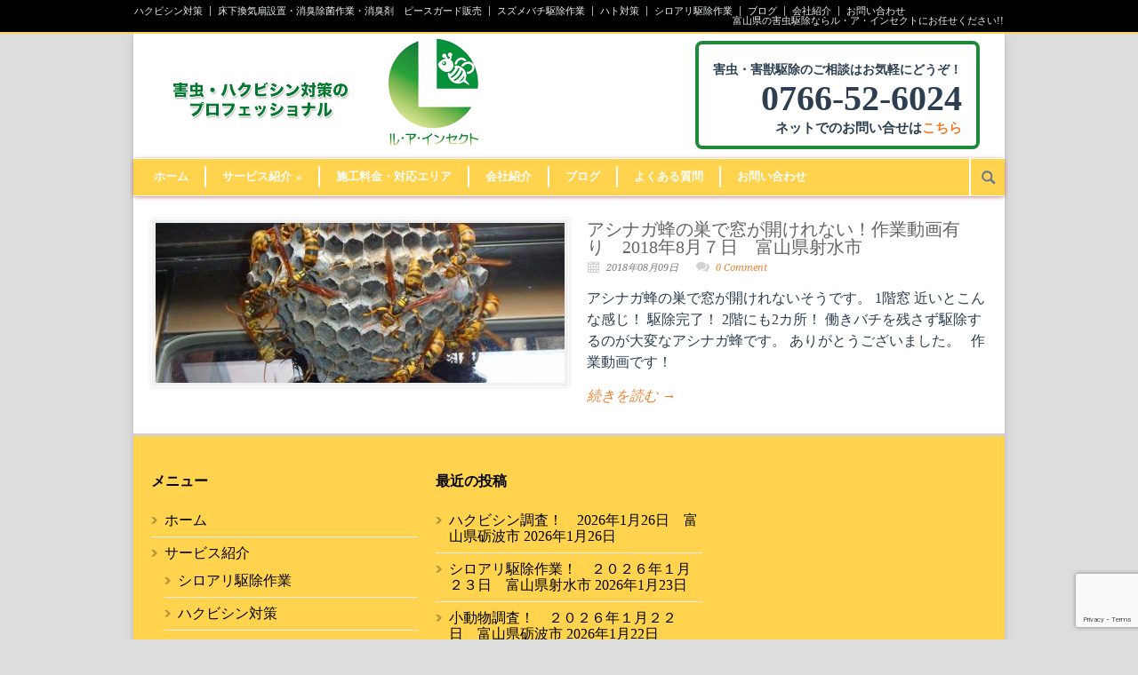

--- FILE ---
content_type: text/html; charset=UTF-8
request_url: https://lutte-anti-insecte.jp/archives/tag/%E5%AF%8C%E5%B1%B1%E7%9C%8C%E3%80%80%E3%80%80%E8%9C%82%E9%A7%86%E9%99%A4
body_size: 12979
content:
<!DOCTYPE html>
<!--[if lt IE 7 ]><html class="ie ie6" lang="en"> <![endif]-->
<!--[if IE 7 ]><html class="ie ie7" lang="en"> <![endif]-->
<!--[if IE 8 ]><html class="ie ie8" lang="en"> <![endif]-->
<!--[if (gte IE 9)|!(IE)]><!--><html lang="ja"> <!--<![endif]-->
<head>

	<!-- Basic Page Needs
  ================================================== -->
	<meta charset="utf-8" />
	<title>ル・ア・インセクト 富山県　　蜂駆除 アーカイブ &#8211; ル・ア・インセクト</title>

	<!--[if lt IE 9]>
		<script src="http://html5shim.googlecode.com/svn/trunk/html5.js"></script>
	<![endif]-->

	<!-- CSS
  ================================================== -->
	<link rel="stylesheet" href="https://lutte-anti-insecte.jp/wp-content/themes/modernize/style.css" type="text/css" />
	
				<meta name="viewport" content="width=device-width, initial-scale=1, maximum-scale=1">
		<link rel="stylesheet" href="https://lutte-anti-insecte.jp/wp-content/themes/modernize/stylesheet/skeleton-responsive.css">
		<link rel="stylesheet" href="https://lutte-anti-insecte.jp/wp-content/themes/modernize/stylesheet/layout-responsive.css">	
		
	<!--[if lt IE 9]>
		<link rel="stylesheet" href="https://lutte-anti-insecte.jp/wp-content/themes/modernize/stylesheet/ie-style.php?path=https://lutte-anti-insecte.jp/wp-content/themes/modernize" type="text/css" media="screen, projection" /> 
	<![endif]-->
	<!--[if lt IE 9]>
	<script src="http://css3-mediaqueries-js.googlecode.com/svn/trunk/css3-mediaqueries.js"></script>
	<![endif]-->	
	
	<!--[if IE 7]>
		<link rel="stylesheet" href="https://lutte-anti-insecte.jp/wp-content/themes/modernize/stylesheet/ie7-style.css" /> 
	<![endif]-->	
	
	<!-- Favicon
   ================================================== -->
	
	<!-- Start WP_HEAD
   ================================================== -->
		
	<meta name='robots' content='index, follow, max-image-preview:large, max-snippet:-1, max-video-preview:-1' />

	<!-- This site is optimized with the Yoast SEO plugin v26.8 - https://yoast.com/product/yoast-seo-wordpress/ -->
	<link rel="canonical" href="http://lutte-anti-insecte.jp/archives/tag/富山県　　蜂駆除" />
	<meta property="og:locale" content="ja_JP" />
	<meta property="og:type" content="article" />
	<meta property="og:title" content="富山県　　蜂駆除 アーカイブ &#8211; ル・ア・インセクト" />
	<meta property="og:url" content="http://lutte-anti-insecte.jp/archives/tag/富山県　　蜂駆除" />
	<meta property="og:site_name" content="ル・ア・インセクト" />
	<meta name="twitter:card" content="summary_large_image" />
	<script type="application/ld+json" class="yoast-schema-graph">{"@context":"https://schema.org","@graph":[{"@type":"CollectionPage","@id":"http://lutte-anti-insecte.jp/archives/tag/%e5%af%8c%e5%b1%b1%e7%9c%8c%e3%80%80%e3%80%80%e8%9c%82%e9%a7%86%e9%99%a4","url":"http://lutte-anti-insecte.jp/archives/tag/%e5%af%8c%e5%b1%b1%e7%9c%8c%e3%80%80%e3%80%80%e8%9c%82%e9%a7%86%e9%99%a4","name":"富山県　　蜂駆除 アーカイブ &#8211; ル・ア・インセクト","isPartOf":{"@id":"http://lutte-anti-insecte.jp/#website"},"primaryImageOfPage":{"@id":"http://lutte-anti-insecte.jp/archives/tag/%e5%af%8c%e5%b1%b1%e7%9c%8c%e3%80%80%e3%80%80%e8%9c%82%e9%a7%86%e9%99%a4#primaryimage"},"image":{"@id":"http://lutte-anti-insecte.jp/archives/tag/%e5%af%8c%e5%b1%b1%e7%9c%8c%e3%80%80%e3%80%80%e8%9c%82%e9%a7%86%e9%99%a4#primaryimage"},"thumbnailUrl":"https://lutte-anti-insecte.jp/wp-content/uploads/2018/08/P8070055.jpg","breadcrumb":{"@id":"http://lutte-anti-insecte.jp/archives/tag/%e5%af%8c%e5%b1%b1%e7%9c%8c%e3%80%80%e3%80%80%e8%9c%82%e9%a7%86%e9%99%a4#breadcrumb"},"inLanguage":"ja"},{"@type":"ImageObject","inLanguage":"ja","@id":"http://lutte-anti-insecte.jp/archives/tag/%e5%af%8c%e5%b1%b1%e7%9c%8c%e3%80%80%e3%80%80%e8%9c%82%e9%a7%86%e9%99%a4#primaryimage","url":"https://lutte-anti-insecte.jp/wp-content/uploads/2018/08/P8070055.jpg","contentUrl":"https://lutte-anti-insecte.jp/wp-content/uploads/2018/08/P8070055.jpg","width":640,"height":480},{"@type":"BreadcrumbList","@id":"http://lutte-anti-insecte.jp/archives/tag/%e5%af%8c%e5%b1%b1%e7%9c%8c%e3%80%80%e3%80%80%e8%9c%82%e9%a7%86%e9%99%a4#breadcrumb","itemListElement":[{"@type":"ListItem","position":1,"name":"ホーム","item":"http://lutte-anti-insecte.jp/"},{"@type":"ListItem","position":2,"name":"富山県　　蜂駆除"}]},{"@type":"WebSite","@id":"http://lutte-anti-insecte.jp/#website","url":"http://lutte-anti-insecte.jp/","name":"ル・ア・インセクト","description":"富山県域の害虫・害獣駆除を承っております。お困りの方はお気軽にご相談ください。","potentialAction":[{"@type":"SearchAction","target":{"@type":"EntryPoint","urlTemplate":"http://lutte-anti-insecte.jp/?s={search_term_string}"},"query-input":{"@type":"PropertyValueSpecification","valueRequired":true,"valueName":"search_term_string"}}],"inLanguage":"ja"}]}</script>
	<!-- / Yoast SEO plugin. -->


<link rel='dns-prefetch' href='//fonts.googleapis.com' />
<link rel="alternate" type="application/rss+xml" title="ル・ア・インセクト &raquo; フィード" href="https://lutte-anti-insecte.jp/feed" />
<link rel="alternate" type="application/rss+xml" title="ル・ア・インセクト &raquo; コメントフィード" href="https://lutte-anti-insecte.jp/comments/feed" />
<link rel="alternate" type="application/rss+xml" title="ル・ア・インセクト &raquo; 富山県　　蜂駆除 タグのフィード" href="https://lutte-anti-insecte.jp/archives/tag/%e5%af%8c%e5%b1%b1%e7%9c%8c%e3%80%80%e3%80%80%e8%9c%82%e9%a7%86%e9%99%a4/feed" />
<style id='wp-img-auto-sizes-contain-inline-css' type='text/css'>
img:is([sizes=auto i],[sizes^="auto," i]){contain-intrinsic-size:3000px 1500px}
/*# sourceURL=wp-img-auto-sizes-contain-inline-css */
</style>
<link rel='stylesheet' id='style-custom-css' href='https://lutte-anti-insecte.jp/wp-content/themes/modernize/style-custom.css?ver=6.9' type='text/css' media='all' />
<link rel='stylesheet' id='gdl-woocommerce-css' href='https://lutte-anti-insecte.jp/wp-content/themes/modernize/stylesheet/gdlr-woocommerce.css?ver=6.9' type='text/css' media='all' />
<link rel='stylesheet' id='Google-Font-Droid+Serif-css' href='https://fonts.googleapis.com/css?family=Droid+Serif%3A300%2C300italic%2C400%2C400italic%2C700%2C700italic&#038;subset=latin&#038;ver=6.9' type='text/css' media='all' />
<link rel='stylesheet' id='layerslider-css' href='https://lutte-anti-insecte.jp/wp-content/plugins/layerslider/static/layerslider/css/layerslider.css?ver=6.9.2' type='text/css' media='all' />
<style id='wp-emoji-styles-inline-css' type='text/css'>

	img.wp-smiley, img.emoji {
		display: inline !important;
		border: none !important;
		box-shadow: none !important;
		height: 1em !important;
		width: 1em !important;
		margin: 0 0.07em !important;
		vertical-align: -0.1em !important;
		background: none !important;
		padding: 0 !important;
	}
/*# sourceURL=wp-emoji-styles-inline-css */
</style>
<style id='wp-block-library-inline-css' type='text/css'>
:root{--wp-block-synced-color:#7a00df;--wp-block-synced-color--rgb:122,0,223;--wp-bound-block-color:var(--wp-block-synced-color);--wp-editor-canvas-background:#ddd;--wp-admin-theme-color:#007cba;--wp-admin-theme-color--rgb:0,124,186;--wp-admin-theme-color-darker-10:#006ba1;--wp-admin-theme-color-darker-10--rgb:0,107,160.5;--wp-admin-theme-color-darker-20:#005a87;--wp-admin-theme-color-darker-20--rgb:0,90,135;--wp-admin-border-width-focus:2px}@media (min-resolution:192dpi){:root{--wp-admin-border-width-focus:1.5px}}.wp-element-button{cursor:pointer}:root .has-very-light-gray-background-color{background-color:#eee}:root .has-very-dark-gray-background-color{background-color:#313131}:root .has-very-light-gray-color{color:#eee}:root .has-very-dark-gray-color{color:#313131}:root .has-vivid-green-cyan-to-vivid-cyan-blue-gradient-background{background:linear-gradient(135deg,#00d084,#0693e3)}:root .has-purple-crush-gradient-background{background:linear-gradient(135deg,#34e2e4,#4721fb 50%,#ab1dfe)}:root .has-hazy-dawn-gradient-background{background:linear-gradient(135deg,#faaca8,#dad0ec)}:root .has-subdued-olive-gradient-background{background:linear-gradient(135deg,#fafae1,#67a671)}:root .has-atomic-cream-gradient-background{background:linear-gradient(135deg,#fdd79a,#004a59)}:root .has-nightshade-gradient-background{background:linear-gradient(135deg,#330968,#31cdcf)}:root .has-midnight-gradient-background{background:linear-gradient(135deg,#020381,#2874fc)}:root{--wp--preset--font-size--normal:16px;--wp--preset--font-size--huge:42px}.has-regular-font-size{font-size:1em}.has-larger-font-size{font-size:2.625em}.has-normal-font-size{font-size:var(--wp--preset--font-size--normal)}.has-huge-font-size{font-size:var(--wp--preset--font-size--huge)}.has-text-align-center{text-align:center}.has-text-align-left{text-align:left}.has-text-align-right{text-align:right}.has-fit-text{white-space:nowrap!important}#end-resizable-editor-section{display:none}.aligncenter{clear:both}.items-justified-left{justify-content:flex-start}.items-justified-center{justify-content:center}.items-justified-right{justify-content:flex-end}.items-justified-space-between{justify-content:space-between}.screen-reader-text{border:0;clip-path:inset(50%);height:1px;margin:-1px;overflow:hidden;padding:0;position:absolute;width:1px;word-wrap:normal!important}.screen-reader-text:focus{background-color:#ddd;clip-path:none;color:#444;display:block;font-size:1em;height:auto;left:5px;line-height:normal;padding:15px 23px 14px;text-decoration:none;top:5px;width:auto;z-index:100000}html :where(.has-border-color){border-style:solid}html :where([style*=border-top-color]){border-top-style:solid}html :where([style*=border-right-color]){border-right-style:solid}html :where([style*=border-bottom-color]){border-bottom-style:solid}html :where([style*=border-left-color]){border-left-style:solid}html :where([style*=border-width]){border-style:solid}html :where([style*=border-top-width]){border-top-style:solid}html :where([style*=border-right-width]){border-right-style:solid}html :where([style*=border-bottom-width]){border-bottom-style:solid}html :where([style*=border-left-width]){border-left-style:solid}html :where(img[class*=wp-image-]){height:auto;max-width:100%}:where(figure){margin:0 0 1em}html :where(.is-position-sticky){--wp-admin--admin-bar--position-offset:var(--wp-admin--admin-bar--height,0px)}@media screen and (max-width:600px){html :where(.is-position-sticky){--wp-admin--admin-bar--position-offset:0px}}

/*# sourceURL=wp-block-library-inline-css */
</style><style id='global-styles-inline-css' type='text/css'>
:root{--wp--preset--aspect-ratio--square: 1;--wp--preset--aspect-ratio--4-3: 4/3;--wp--preset--aspect-ratio--3-4: 3/4;--wp--preset--aspect-ratio--3-2: 3/2;--wp--preset--aspect-ratio--2-3: 2/3;--wp--preset--aspect-ratio--16-9: 16/9;--wp--preset--aspect-ratio--9-16: 9/16;--wp--preset--color--black: #000000;--wp--preset--color--cyan-bluish-gray: #abb8c3;--wp--preset--color--white: #ffffff;--wp--preset--color--pale-pink: #f78da7;--wp--preset--color--vivid-red: #cf2e2e;--wp--preset--color--luminous-vivid-orange: #ff6900;--wp--preset--color--luminous-vivid-amber: #fcb900;--wp--preset--color--light-green-cyan: #7bdcb5;--wp--preset--color--vivid-green-cyan: #00d084;--wp--preset--color--pale-cyan-blue: #8ed1fc;--wp--preset--color--vivid-cyan-blue: #0693e3;--wp--preset--color--vivid-purple: #9b51e0;--wp--preset--gradient--vivid-cyan-blue-to-vivid-purple: linear-gradient(135deg,rgb(6,147,227) 0%,rgb(155,81,224) 100%);--wp--preset--gradient--light-green-cyan-to-vivid-green-cyan: linear-gradient(135deg,rgb(122,220,180) 0%,rgb(0,208,130) 100%);--wp--preset--gradient--luminous-vivid-amber-to-luminous-vivid-orange: linear-gradient(135deg,rgb(252,185,0) 0%,rgb(255,105,0) 100%);--wp--preset--gradient--luminous-vivid-orange-to-vivid-red: linear-gradient(135deg,rgb(255,105,0) 0%,rgb(207,46,46) 100%);--wp--preset--gradient--very-light-gray-to-cyan-bluish-gray: linear-gradient(135deg,rgb(238,238,238) 0%,rgb(169,184,195) 100%);--wp--preset--gradient--cool-to-warm-spectrum: linear-gradient(135deg,rgb(74,234,220) 0%,rgb(151,120,209) 20%,rgb(207,42,186) 40%,rgb(238,44,130) 60%,rgb(251,105,98) 80%,rgb(254,248,76) 100%);--wp--preset--gradient--blush-light-purple: linear-gradient(135deg,rgb(255,206,236) 0%,rgb(152,150,240) 100%);--wp--preset--gradient--blush-bordeaux: linear-gradient(135deg,rgb(254,205,165) 0%,rgb(254,45,45) 50%,rgb(107,0,62) 100%);--wp--preset--gradient--luminous-dusk: linear-gradient(135deg,rgb(255,203,112) 0%,rgb(199,81,192) 50%,rgb(65,88,208) 100%);--wp--preset--gradient--pale-ocean: linear-gradient(135deg,rgb(255,245,203) 0%,rgb(182,227,212) 50%,rgb(51,167,181) 100%);--wp--preset--gradient--electric-grass: linear-gradient(135deg,rgb(202,248,128) 0%,rgb(113,206,126) 100%);--wp--preset--gradient--midnight: linear-gradient(135deg,rgb(2,3,129) 0%,rgb(40,116,252) 100%);--wp--preset--font-size--small: 13px;--wp--preset--font-size--medium: 20px;--wp--preset--font-size--large: 36px;--wp--preset--font-size--x-large: 42px;--wp--preset--spacing--20: 0.44rem;--wp--preset--spacing--30: 0.67rem;--wp--preset--spacing--40: 1rem;--wp--preset--spacing--50: 1.5rem;--wp--preset--spacing--60: 2.25rem;--wp--preset--spacing--70: 3.38rem;--wp--preset--spacing--80: 5.06rem;--wp--preset--shadow--natural: 6px 6px 9px rgba(0, 0, 0, 0.2);--wp--preset--shadow--deep: 12px 12px 50px rgba(0, 0, 0, 0.4);--wp--preset--shadow--sharp: 6px 6px 0px rgba(0, 0, 0, 0.2);--wp--preset--shadow--outlined: 6px 6px 0px -3px rgb(255, 255, 255), 6px 6px rgb(0, 0, 0);--wp--preset--shadow--crisp: 6px 6px 0px rgb(0, 0, 0);}:where(.is-layout-flex){gap: 0.5em;}:where(.is-layout-grid){gap: 0.5em;}body .is-layout-flex{display: flex;}.is-layout-flex{flex-wrap: wrap;align-items: center;}.is-layout-flex > :is(*, div){margin: 0;}body .is-layout-grid{display: grid;}.is-layout-grid > :is(*, div){margin: 0;}:where(.wp-block-columns.is-layout-flex){gap: 2em;}:where(.wp-block-columns.is-layout-grid){gap: 2em;}:where(.wp-block-post-template.is-layout-flex){gap: 1.25em;}:where(.wp-block-post-template.is-layout-grid){gap: 1.25em;}.has-black-color{color: var(--wp--preset--color--black) !important;}.has-cyan-bluish-gray-color{color: var(--wp--preset--color--cyan-bluish-gray) !important;}.has-white-color{color: var(--wp--preset--color--white) !important;}.has-pale-pink-color{color: var(--wp--preset--color--pale-pink) !important;}.has-vivid-red-color{color: var(--wp--preset--color--vivid-red) !important;}.has-luminous-vivid-orange-color{color: var(--wp--preset--color--luminous-vivid-orange) !important;}.has-luminous-vivid-amber-color{color: var(--wp--preset--color--luminous-vivid-amber) !important;}.has-light-green-cyan-color{color: var(--wp--preset--color--light-green-cyan) !important;}.has-vivid-green-cyan-color{color: var(--wp--preset--color--vivid-green-cyan) !important;}.has-pale-cyan-blue-color{color: var(--wp--preset--color--pale-cyan-blue) !important;}.has-vivid-cyan-blue-color{color: var(--wp--preset--color--vivid-cyan-blue) !important;}.has-vivid-purple-color{color: var(--wp--preset--color--vivid-purple) !important;}.has-black-background-color{background-color: var(--wp--preset--color--black) !important;}.has-cyan-bluish-gray-background-color{background-color: var(--wp--preset--color--cyan-bluish-gray) !important;}.has-white-background-color{background-color: var(--wp--preset--color--white) !important;}.has-pale-pink-background-color{background-color: var(--wp--preset--color--pale-pink) !important;}.has-vivid-red-background-color{background-color: var(--wp--preset--color--vivid-red) !important;}.has-luminous-vivid-orange-background-color{background-color: var(--wp--preset--color--luminous-vivid-orange) !important;}.has-luminous-vivid-amber-background-color{background-color: var(--wp--preset--color--luminous-vivid-amber) !important;}.has-light-green-cyan-background-color{background-color: var(--wp--preset--color--light-green-cyan) !important;}.has-vivid-green-cyan-background-color{background-color: var(--wp--preset--color--vivid-green-cyan) !important;}.has-pale-cyan-blue-background-color{background-color: var(--wp--preset--color--pale-cyan-blue) !important;}.has-vivid-cyan-blue-background-color{background-color: var(--wp--preset--color--vivid-cyan-blue) !important;}.has-vivid-purple-background-color{background-color: var(--wp--preset--color--vivid-purple) !important;}.has-black-border-color{border-color: var(--wp--preset--color--black) !important;}.has-cyan-bluish-gray-border-color{border-color: var(--wp--preset--color--cyan-bluish-gray) !important;}.has-white-border-color{border-color: var(--wp--preset--color--white) !important;}.has-pale-pink-border-color{border-color: var(--wp--preset--color--pale-pink) !important;}.has-vivid-red-border-color{border-color: var(--wp--preset--color--vivid-red) !important;}.has-luminous-vivid-orange-border-color{border-color: var(--wp--preset--color--luminous-vivid-orange) !important;}.has-luminous-vivid-amber-border-color{border-color: var(--wp--preset--color--luminous-vivid-amber) !important;}.has-light-green-cyan-border-color{border-color: var(--wp--preset--color--light-green-cyan) !important;}.has-vivid-green-cyan-border-color{border-color: var(--wp--preset--color--vivid-green-cyan) !important;}.has-pale-cyan-blue-border-color{border-color: var(--wp--preset--color--pale-cyan-blue) !important;}.has-vivid-cyan-blue-border-color{border-color: var(--wp--preset--color--vivid-cyan-blue) !important;}.has-vivid-purple-border-color{border-color: var(--wp--preset--color--vivid-purple) !important;}.has-vivid-cyan-blue-to-vivid-purple-gradient-background{background: var(--wp--preset--gradient--vivid-cyan-blue-to-vivid-purple) !important;}.has-light-green-cyan-to-vivid-green-cyan-gradient-background{background: var(--wp--preset--gradient--light-green-cyan-to-vivid-green-cyan) !important;}.has-luminous-vivid-amber-to-luminous-vivid-orange-gradient-background{background: var(--wp--preset--gradient--luminous-vivid-amber-to-luminous-vivid-orange) !important;}.has-luminous-vivid-orange-to-vivid-red-gradient-background{background: var(--wp--preset--gradient--luminous-vivid-orange-to-vivid-red) !important;}.has-very-light-gray-to-cyan-bluish-gray-gradient-background{background: var(--wp--preset--gradient--very-light-gray-to-cyan-bluish-gray) !important;}.has-cool-to-warm-spectrum-gradient-background{background: var(--wp--preset--gradient--cool-to-warm-spectrum) !important;}.has-blush-light-purple-gradient-background{background: var(--wp--preset--gradient--blush-light-purple) !important;}.has-blush-bordeaux-gradient-background{background: var(--wp--preset--gradient--blush-bordeaux) !important;}.has-luminous-dusk-gradient-background{background: var(--wp--preset--gradient--luminous-dusk) !important;}.has-pale-ocean-gradient-background{background: var(--wp--preset--gradient--pale-ocean) !important;}.has-electric-grass-gradient-background{background: var(--wp--preset--gradient--electric-grass) !important;}.has-midnight-gradient-background{background: var(--wp--preset--gradient--midnight) !important;}.has-small-font-size{font-size: var(--wp--preset--font-size--small) !important;}.has-medium-font-size{font-size: var(--wp--preset--font-size--medium) !important;}.has-large-font-size{font-size: var(--wp--preset--font-size--large) !important;}.has-x-large-font-size{font-size: var(--wp--preset--font-size--x-large) !important;}
/*# sourceURL=global-styles-inline-css */
</style>

<style id='classic-theme-styles-inline-css' type='text/css'>
/*! This file is auto-generated */
.wp-block-button__link{color:#fff;background-color:#32373c;border-radius:9999px;box-shadow:none;text-decoration:none;padding:calc(.667em + 2px) calc(1.333em + 2px);font-size:1.125em}.wp-block-file__button{background:#32373c;color:#fff;text-decoration:none}
/*# sourceURL=/wp-includes/css/classic-themes.min.css */
</style>
<link rel='stylesheet' id='contact-form-7-css' href='https://lutte-anti-insecte.jp/wp-content/plugins/contact-form-7/includes/css/styles.css?ver=6.1.4' type='text/css' media='all' />
<link rel='stylesheet' id='superfish-css' href='https://lutte-anti-insecte.jp/wp-content/themes/modernize/stylesheet/superfish.css?ver=6.9' type='text/css' media='all' />
<link rel='stylesheet' id='fancybox-css' href='https://lutte-anti-insecte.jp/wp-content/themes/modernize/javascript/fancybox/jquery.fancybox.css?ver=6.9' type='text/css' media='all' />
<link rel='stylesheet' id='fancybox-thumb-css' href='https://lutte-anti-insecte.jp/wp-content/themes/modernize/javascript/fancybox/jquery.fancybox-thumbs.css?ver=6.9' type='text/css' media='all' />
<link rel='stylesheet' id='flex-slider-css' href='https://lutte-anti-insecte.jp/wp-content/themes/modernize/stylesheet/flexslider.css?ver=6.9' type='text/css' media='all' />
<script type="text/javascript" src="https://lutte-anti-insecte.jp/wp-includes/js/jquery/jquery.min.js?ver=3.7.1" id="jquery-core-js"></script>
<script type="text/javascript" src="https://lutte-anti-insecte.jp/wp-includes/js/jquery/jquery-migrate.min.js?ver=3.4.1" id="jquery-migrate-js"></script>
<script type="text/javascript" id="layerslider-greensock-js-extra">
/* <![CDATA[ */
var LS_Meta = {"v":"6.9.2"};
//# sourceURL=layerslider-greensock-js-extra
/* ]]> */
</script>
<script type="text/javascript" src="https://lutte-anti-insecte.jp/wp-content/plugins/layerslider/static/layerslider/js/greensock.js?ver=1.19.0" id="layerslider-greensock-js"></script>
<script type="text/javascript" src="https://lutte-anti-insecte.jp/wp-content/plugins/layerslider/static/layerslider/js/layerslider.kreaturamedia.jquery.js?ver=6.9.2" id="layerslider-js"></script>
<script type="text/javascript" src="https://lutte-anti-insecte.jp/wp-content/plugins/layerslider/static/layerslider/js/layerslider.transitions.js?ver=6.9.2" id="layerslider-transitions-js"></script>
<script type="text/javascript" src="https://lutte-anti-insecte.jp/wp-content/themes/modernize/javascript/jquery.fitvids.js?ver=1.0" id="fitvids-js"></script>
<meta name="generator" content="Powered by LayerSlider 6.9.2 - Multi-Purpose, Responsive, Parallax, Mobile-Friendly Slider Plugin for WordPress." />
<!-- LayerSlider updates and docs at: https://layerslider.kreaturamedia.com -->
<link rel="https://api.w.org/" href="https://lutte-anti-insecte.jp/wp-json/" /><link rel="alternate" title="JSON" type="application/json" href="https://lutte-anti-insecte.jp/wp-json/wp/v2/tags/297" /><link rel="EditURI" type="application/rsd+xml" title="RSD" href="https://lutte-anti-insecte.jp/xmlrpc.php?rsd" />
<meta name="generator" content="WordPress 6.9" />
<!-- Added by Wordpress Smooth Scroll Links 1.1.0 -->
<script type="text/javascript" src="https://lutte-anti-insecte.jp/wp-content/plugins/smooth-scrolling-links-ssl/smoothscroll.js"></script>
<!-- End of Wordpress Smooth Scroll Links 1.1.0 -->
<script>
  (function(i,s,o,g,r,a,m){i['GoogleAnalyticsObject']=r;i[r]=i[r]||function(){
  (i[r].q=i[r].q||[]).push(arguments)},i[r].l=1*new Date();a=s.createElement(o),
  m=s.getElementsByTagName(o)[0];a.async=1;a.src=g;m.parentNode.insertBefore(a,m)
  })(window,document,'script','//www.google-analytics.com/analytics.js','ga');

  ga('create', 'UA-41189320-5', 'auto');
  ga('send', 'pageview');

</script><style type="text/css" media="screen">body{position:relative}#dynamic-to-top{display:none;overflow:hidden;width:auto;z-index:90;position:fixed;bottom:20px;right:20px;top:auto;left:auto;font-family:sans-serif;font-size:1em;color:#fff;text-decoration:none;text-shadow:0 1px 0 #333;font-weight:bold;padding:17px 16px;border:3px solid #000;background:#FFD34E;-webkit-background-origin:border;-moz-background-origin:border;-icab-background-origin:border;-khtml-background-origin:border;-o-background-origin:border;background-origin:border;-webkit-background-clip:padding-box;-moz-background-clip:padding-box;-icab-background-clip:padding-box;-khtml-background-clip:padding-box;-o-background-clip:padding-box;background-clip:padding-box;-webkit-box-shadow:0 1px 3px rgba( 0, 0, 0, 0.4 ), inset 0 0 0 1px rgba( 0, 0, 0, 0.2 ), inset 0 1px 0 rgba( 255, 255, 255, .4 ), inset 0 10px 10px rgba( 255, 255, 255, .1 );-ms-box-shadow:0 1px 3px rgba( 0, 0, 0, 0.4 ), inset 0 0 0 1px rgba( 0, 0, 0, 0.2 ), inset 0 1px 0 rgba( 255, 255, 255, .4 ), inset 0 10px 10px rgba( 255, 255, 255, .1 );-moz-box-shadow:0 1px 3px rgba( 0, 0, 0, 0.4 ), inset 0 0 0 1px rgba( 0, 0, 0, 0.2 ), inset 0 1px 0 rgba( 255, 255, 255, .4 ), inset 0 10px 10px rgba( 255, 255, 255, .1 );-o-box-shadow:0 1px 3px rgba( 0, 0, 0, 0.4 ), inset 0 0 0 1px rgba( 0, 0, 0, 0.2 ), inset 0 1px 0 rgba( 255, 255, 255, .4 ), inset 0 10px 10px rgba( 255, 255, 255, .1 );-khtml-box-shadow:0 1px 3px rgba( 0, 0, 0, 0.4 ), inset 0 0 0 1px rgba( 0, 0, 0, 0.2 ), inset 0 1px 0 rgba( 255, 255, 255, .4 ), inset 0 10px 10px rgba( 255, 255, 255, .1 );-icab-box-shadow:0 1px 3px rgba( 0, 0, 0, 0.4 ), inset 0 0 0 1px rgba( 0, 0, 0, 0.2 ), inset 0 1px 0 rgba( 255, 255, 255, .4 ), inset 0 10px 10px rgba( 255, 255, 255, .1 );box-shadow:0 1px 3px rgba( 0, 0, 0, 0.4 ), inset 0 0 0 1px rgba( 0, 0, 0, 0.2 ), inset 0 1px 0 rgba( 255, 255, 255, .4 ), inset 0 10px 10px rgba( 255, 255, 255, .1 );-webkit-border-radius:30px;-moz-border-radius:30px;-icab-border-radius:30px;-khtml-border-radius:30px;border-radius:30px}#dynamic-to-top:hover{background:#57fe71;background:#FFD34E -webkit-gradient( linear, 0% 0%, 0% 100%, from( rgba( 255, 255, 255, .2 ) ), to( rgba( 0, 0, 0, 0 ) ) );background:#FFD34E -webkit-linear-gradient( top, rgba( 255, 255, 255, .2 ), rgba( 0, 0, 0, 0 ) );background:#FFD34E -khtml-linear-gradient( top, rgba( 255, 255, 255, .2 ), rgba( 0, 0, 0, 0 ) );background:#FFD34E -moz-linear-gradient( top, rgba( 255, 255, 255, .2 ), rgba( 0, 0, 0, 0 ) );background:#FFD34E -o-linear-gradient( top, rgba( 255, 255, 255, .2 ), rgba( 0, 0, 0, 0 ) );background:#FFD34E -ms-linear-gradient( top, rgba( 255, 255, 255, .2 ), rgba( 0, 0, 0, 0 ) );background:#FFD34E -icab-linear-gradient( top, rgba( 255, 255, 255, .2 ), rgba( 0, 0, 0, 0 ) );background:#FFD34E linear-gradient( top, rgba( 255, 255, 255, .2 ), rgba( 0, 0, 0, 0 ) );cursor:pointer}#dynamic-to-top:active{background:#FFD34E;background:#FFD34E -webkit-gradient( linear, 0% 0%, 0% 100%, from( rgba( 0, 0, 0, .3 ) ), to( rgba( 0, 0, 0, 0 ) ) );background:#FFD34E -webkit-linear-gradient( top, rgba( 0, 0, 0, .1 ), rgba( 0, 0, 0, 0 ) );background:#FFD34E -moz-linear-gradient( top, rgba( 0, 0, 0, .1 ), rgba( 0, 0, 0, 0 ) );background:#FFD34E -khtml-linear-gradient( top, rgba( 0, 0, 0, .1 ), rgba( 0, 0, 0, 0 ) );background:#FFD34E -o-linear-gradient( top, rgba( 0, 0, 0, .1 ), rgba( 0, 0, 0, 0 ) );background:#FFD34E -ms-linear-gradient( top, rgba( 0, 0, 0, .1 ), rgba( 0, 0, 0, 0 ) );background:#FFD34E -icab-linear-gradient( top, rgba( 0, 0, 0, .1 ), rgba( 0, 0, 0, 0 ) );background:#FFD34E linear-gradient( top, rgba( 0, 0, 0, .1 ), rgba( 0, 0, 0, 0 ) )}#dynamic-to-top,#dynamic-to-top:active,#dynamic-to-top:focus,#dynamic-to-top:hover{outline:none}#dynamic-to-top span{display:block;overflow:hidden;width:14px;height:12px;background:url( https://lutte-anti-insecte.jp/wp-content/plugins/dynamic-to-top/css/images/up.png )no-repeat center center}</style>	
	<!-- FB Thumbnail
   ================================================== -->
	<link rel="image_src" href="https://lutte-anti-insecte.jp/wp-content/uploads/2018/08/P8070055-150x150.jpg" />	
</head>
<body class="archive tag tag-297 wp-theme-modernize">
	<div class="body-wrapper">

		<div class="top-navigation-wrapper boxed-layout">
		<div class="top-navigation container">
			<div class="top-navigation-left">
				<div class="menu-navigation-container"><ul id="menu-navigation" class="menu"><li id="menu-item-1663" class="menu-item menu-item-type-post_type menu-item-object-page menu-item-1663"><a href="https://lutte-anti-insecte.jp/hakubishin-2">ハクビシン対策</a></li>
<li id="menu-item-1664" class="menu-item menu-item-type-post_type menu-item-object-page menu-item-1664"><a href="https://lutte-anti-insecte.jp/yukashita">床下換気扇設置・消臭除菌作業・消臭剤　ピースガード販売</a></li>
<li id="menu-item-1665" class="menu-item menu-item-type-post_type menu-item-object-page menu-item-1665"><a href="https://lutte-anti-insecte.jp/suzumebachi">スズメバチ駆除作業</a></li>
<li id="menu-item-1891" class="menu-item menu-item-type-post_type menu-item-object-page menu-item-1891"><a href="https://lutte-anti-insecte.jp/hato">ハト対策</a></li>
<li id="menu-item-1666" class="menu-item menu-item-type-post_type menu-item-object-page menu-item-1666"><a href="https://lutte-anti-insecte.jp/shiroari">シロアリ駆除作業</a></li>
<li id="menu-item-1667" class="menu-item menu-item-type-post_type menu-item-object-page menu-item-1667"><a href="https://lutte-anti-insecte.jp/blog">ブログ</a></li>
<li id="menu-item-1668" class="menu-item menu-item-type-post_type menu-item-object-page menu-item-1668"><a href="https://lutte-anti-insecte.jp/company">会社紹介</a></li>
<li id="menu-item-1669" class="menu-item menu-item-type-post_type menu-item-object-page menu-item-1669"><a href="https://lutte-anti-insecte.jp/contact">お問い合わせ</a></li>
</ul></div>				<div class="clear"></div>
			</div>
			
			<div class="top-navigation-right">富山県の害虫駆除ならル・ア・インセクトにお任せください!!</div>
		</div>
		<div class="top-navigation-wrapper-gimmick"></div>
	</div>
		
	<div class="all-container-wrapper boxed-layout">
		<div class="header-outer-wrapper">
			<div class="header-container-wrapper container-wrapper">
				<div class="header-wrapper">
					<div class="clear"></div>
					
					<!-- Get Logo -->
					<div class="logo-wrapper">
						<a href="https://lutte-anti-insecte.jp"><img src="https://lutte-anti-insecte.jp/wp-content/uploads/2014/08/d40fd745ddb130e00aaf6a1b847d073b1.png" alt="" /></a>					</div>
					
					<!-- Get Social Icons -->
					<div class="outer-social-wrapper">
						<div class="social-wrapper">
							<div class="social-wrapper-text"><div class="contact-wrapper" style="float:right;">
					<p style="margin-top:10px;">害虫・害獣駆除のご相談はお気軽にどうぞ！</p>
					<div class="phone-number">0766-52-6024</div>
					<div class="contact-net">ネットでのお問い合せは<a href="http://lutte-anti-insecte.jp/wp/contact/">こちら</a></div>
					</div></div>	
							<div class="social-icon-wrapper">
															</div>
						</div>
					</div>
					<div class="clear"></div>
				</div> <!-- header-wrapper -->
			</div> <!-- header-container -->
		</div> <!-- header-outer-wrapper -->
		
		<!-- Navigation and Search Form -->
		<div class="main-navigation-wrapper">
			<div class="responsive-container-wrapper container-wrapper"><div class="responsive-menu-wrapper"><select id="menu-top-menu" class="menu dropdown-menu"><option value="" class="blank">&#8212; Main Menu &#8212;</option><option class="menu-item menu-item-type-post_type menu-item-object-page menu-item-home menu-item-17 menu-item-depth-0" value="https://lutte-anti-insecte.jp/">ホーム</option>
<option class="menu-item menu-item-type-custom menu-item-object-custom menu-item-has-children menu-item-1662 menu-item-depth-0" value="">サービス紹介</option>	<option class="menu-item menu-item-type-post_type menu-item-object-page menu-item-1661 menu-item-depth-1" value="https://lutte-anti-insecte.jp/shiroari">- シロアリ駆除作業</option>
	<option class="menu-item menu-item-type-post_type menu-item-object-page menu-item-1658 menu-item-depth-1" value="https://lutte-anti-insecte.jp/hakubishin-2">- ハクビシン対策</option>
	<option class="menu-item menu-item-type-post_type menu-item-object-page menu-item-4861 menu-item-depth-1" value="https://lutte-anti-insecte.jp/%e3%83%98%e3%83%93%e9%a7%86%e9%99%a4">- ヘビ駆除</option>
	<option class="menu-item menu-item-type-post_type menu-item-object-page menu-item-1660 menu-item-depth-1" value="https://lutte-anti-insecte.jp/suzumebachi">- スズメバチ駆除作業</option>
	<option class="menu-item menu-item-type-post_type menu-item-object-page menu-item-1892 menu-item-depth-1" value="https://lutte-anti-insecte.jp/hato">- ハト対策</option>
	<option class="menu-item menu-item-type-post_type menu-item-object-page menu-item-2447 menu-item-depth-1" value="https://lutte-anti-insecte.jp/services/bat">- コウモリ対策</option>
	<option class="menu-item menu-item-type-post_type menu-item-object-page menu-item-4958 menu-item-depth-1" value="https://lutte-anti-insecte.jp/hae-taisaku">- ハエ対策</option>
	<option class="menu-item menu-item-type-post_type menu-item-object-page menu-item-1659 menu-item-depth-1" value="https://lutte-anti-insecte.jp/yukashita">- 床下換気扇設置・消臭除菌作業・消臭剤　ピースガード販売</option>

<option class="menu-item menu-item-type-post_type menu-item-object-page menu-item-21 menu-item-depth-0" value="https://lutte-anti-insecte.jp/price-area">施工料金・対応エリア</option>
<option class="menu-item menu-item-type-post_type menu-item-object-page menu-item-18 menu-item-depth-0" value="https://lutte-anti-insecte.jp/company">会社紹介</option>
<option class="menu-item menu-item-type-post_type menu-item-object-page menu-item-139 menu-item-depth-0" value="https://lutte-anti-insecte.jp/blog">ブログ</option>
<option class="menu-item menu-item-type-post_type menu-item-object-page menu-item-20 menu-item-depth-0" value="https://lutte-anti-insecte.jp/fqa">よくある質問</option>
<option class="menu-item menu-item-type-post_type menu-item-object-page menu-item-19 menu-item-depth-0" value="https://lutte-anti-insecte.jp/contact">お問い合わせ</option>
</select></div></div>			<div class="navigation-wrapper">
				<div class="navigation-container-wrapper container-wrapper">
					<!-- Get Navigation -->
					<div id="main-superfish-wrapper" class="menu-wrapper"><ul id="menu-top-menu-1" class="sf-menu"><li id="menu-item-17" class="menu-item menu-item-type-post_type menu-item-object-page menu-item-home menu-item-17"><a href="https://lutte-anti-insecte.jp/">ホーム</a></li>
<li id="menu-item-1662" class="menu-item menu-item-type-custom menu-item-object-custom menu-item-has-children menu-item-1662"><a>サービス紹介</a>
<ul class="sub-menu">
	<li id="menu-item-1661" class="menu-item menu-item-type-post_type menu-item-object-page menu-item-1661"><a href="https://lutte-anti-insecte.jp/shiroari">シロアリ駆除作業</a></li>
	<li id="menu-item-1658" class="menu-item menu-item-type-post_type menu-item-object-page menu-item-1658"><a href="https://lutte-anti-insecte.jp/hakubishin-2">ハクビシン対策</a></li>
	<li id="menu-item-4861" class="menu-item menu-item-type-post_type menu-item-object-page menu-item-4861"><a href="https://lutte-anti-insecte.jp/%e3%83%98%e3%83%93%e9%a7%86%e9%99%a4">ヘビ駆除</a></li>
	<li id="menu-item-1660" class="menu-item menu-item-type-post_type menu-item-object-page menu-item-1660"><a href="https://lutte-anti-insecte.jp/suzumebachi">スズメバチ駆除作業</a></li>
	<li id="menu-item-1892" class="menu-item menu-item-type-post_type menu-item-object-page menu-item-1892"><a href="https://lutte-anti-insecte.jp/hato">ハト対策</a></li>
	<li id="menu-item-2447" class="menu-item menu-item-type-post_type menu-item-object-page menu-item-2447"><a href="https://lutte-anti-insecte.jp/services/bat">コウモリ対策</a></li>
	<li id="menu-item-4958" class="menu-item menu-item-type-post_type menu-item-object-page menu-item-4958"><a href="https://lutte-anti-insecte.jp/hae-taisaku">ハエ対策</a></li>
	<li id="menu-item-1659" class="menu-item menu-item-type-post_type menu-item-object-page menu-item-1659"><a href="https://lutte-anti-insecte.jp/yukashita">床下換気扇設置・消臭除菌作業・消臭剤　ピースガード販売</a></li>
</ul>
</li>
<li id="menu-item-21" class="menu-item menu-item-type-post_type menu-item-object-page menu-item-21"><a href="https://lutte-anti-insecte.jp/price-area">施工料金・対応エリア</a></li>
<li id="menu-item-18" class="menu-item menu-item-type-post_type menu-item-object-page menu-item-18"><a href="https://lutte-anti-insecte.jp/company">会社紹介</a></li>
<li id="menu-item-139" class="menu-item menu-item-type-post_type menu-item-object-page menu-item-139"><a href="https://lutte-anti-insecte.jp/blog">ブログ</a></li>
<li id="menu-item-20" class="menu-item menu-item-type-post_type menu-item-object-page menu-item-20"><a href="https://lutte-anti-insecte.jp/fqa">よくある質問</a></li>
<li id="menu-item-19" class="menu-item menu-item-type-post_type menu-item-object-page menu-item-19"><a href="https://lutte-anti-insecte.jp/contact">お問い合わせ</a></li>
</ul></div>					
					<!-- Get Search form -->
										<div class="search-wrapper"><form method="get" id="searchform" action="https://lutte-anti-insecte.jp/">
	<div id="search-text">
		<input type="text" value="" name="s" id="s" autocomplete="off" />
	</div>
	<input type="submit" id="searchsubmit" value="" />
	<br class="clear">
</form>
</div> 
										
					<div class="clear"></div>
				</div> <!-- navigation-container-wrapper -->
			</div> <!-- navigation-wrapper -->
		</div>
				
		
		<div class="container main content-container">
			<div class="header-content-wrapper">		<div class="content-wrapper ">
		<div class="clear"></div>
		<div class="page-wrapper archive-wrapper">
		
			<div class='gdl-page-float-left'><div class='gdl-page-item'><div id="blog-item-holder" class="blog-item-holder"><div class="blog-item1 gdl-divider sixteen columns mt0"><div class="blog-thumbnail-image"><a href="https://lutte-anti-insecte.jp/archives/6406"><img src="https://lutte-anti-insecte.jp/wp-content/uploads/2018/08/P8070055-460x180.jpg" alt=""/></a></div><div class="blog-thumbnail-context"><h2 class="blog-thumbnail-title post-title-color gdl-title"><a href="https://lutte-anti-insecte.jp/archives/6406">アシナガ蜂の巣で窓が開けれない！作業動画有り　2018年8月７日　富山県射水市</a></h2><div class="blog-thumbnail-info post-info-color gdl-divider"><div class="blog-thumbnail-date">2018年08月09日</div><div class="blog-thumbnail-comment"><a href="https://lutte-anti-insecte.jp/archives/6406#respond">0 Comment</a></div><div class="clear"></div></div><div class="blog-thumbnail-content">アシナガ蜂の巣で窓が開けれないそうです。 1階窓 近いとこんな感じ！ 駆除完了！ 2階にも2カ所！ 働きバチを残さず駆除するのが大変なアシナガ蜂です。 ありがとうございました。 &nbsp; 作業動画です！</div><a class="blog-continue-reading" href="https://lutte-anti-insecte.jp/archives/6406"><em>続きを読む →</em></a></div></div></div><div class="clear"></div></div></div>			<div class="clear"></div>
		</div>
	</div> <!-- content-wrapper -->

		</div> <!-- header content wrapper -->
	</div> <!-- content container -->
	<div class="footer-container-wrapper">	
		<div class="footer-wrapper">
			<!-- Get Footer Widget -->
										<div class="container mt0">
					<div class="footer-widget-wrapper">
						<div class="one-third column mt0"><div class="custom-sidebar gdl-divider widget_nav_menu" id="nav_menu-2" ><h3 class="custom-sidebar-title footer-title-color gdl-title">メニュー</h3><div class="menu-top-menu-container"><ul id="menu-top-menu-2" class="menu"><li class="menu-item menu-item-type-post_type menu-item-object-page menu-item-home menu-item-17"><a href="https://lutte-anti-insecte.jp/">ホーム</a></li>
<li class="menu-item menu-item-type-custom menu-item-object-custom menu-item-has-children menu-item-1662"><a>サービス紹介</a>
<ul class="sub-menu">
	<li class="menu-item menu-item-type-post_type menu-item-object-page menu-item-1661"><a href="https://lutte-anti-insecte.jp/shiroari">シロアリ駆除作業</a></li>
	<li class="menu-item menu-item-type-post_type menu-item-object-page menu-item-1658"><a href="https://lutte-anti-insecte.jp/hakubishin-2">ハクビシン対策</a></li>
	<li class="menu-item menu-item-type-post_type menu-item-object-page menu-item-4861"><a href="https://lutte-anti-insecte.jp/%e3%83%98%e3%83%93%e9%a7%86%e9%99%a4">ヘビ駆除</a></li>
	<li class="menu-item menu-item-type-post_type menu-item-object-page menu-item-1660"><a href="https://lutte-anti-insecte.jp/suzumebachi">スズメバチ駆除作業</a></li>
	<li class="menu-item menu-item-type-post_type menu-item-object-page menu-item-1892"><a href="https://lutte-anti-insecte.jp/hato">ハト対策</a></li>
	<li class="menu-item menu-item-type-post_type menu-item-object-page menu-item-2447"><a href="https://lutte-anti-insecte.jp/services/bat">コウモリ対策</a></li>
	<li class="menu-item menu-item-type-post_type menu-item-object-page menu-item-4958"><a href="https://lutte-anti-insecte.jp/hae-taisaku">ハエ対策</a></li>
	<li class="menu-item menu-item-type-post_type menu-item-object-page menu-item-1659"><a href="https://lutte-anti-insecte.jp/yukashita">床下換気扇設置・消臭除菌作業・消臭剤　ピースガード販売</a></li>
</ul>
</li>
<li class="menu-item menu-item-type-post_type menu-item-object-page menu-item-21"><a href="https://lutte-anti-insecte.jp/price-area">施工料金・対応エリア</a></li>
<li class="menu-item menu-item-type-post_type menu-item-object-page menu-item-18"><a href="https://lutte-anti-insecte.jp/company">会社紹介</a></li>
<li class="menu-item menu-item-type-post_type menu-item-object-page menu-item-139"><a href="https://lutte-anti-insecte.jp/blog">ブログ</a></li>
<li class="menu-item menu-item-type-post_type menu-item-object-page menu-item-20"><a href="https://lutte-anti-insecte.jp/fqa">よくある質問</a></li>
<li class="menu-item menu-item-type-post_type menu-item-object-page menu-item-19"><a href="https://lutte-anti-insecte.jp/contact">お問い合わせ</a></li>
</ul></div></div></div><div class="one-third column mt0">
		<div class="custom-sidebar gdl-divider widget_recent_entries" id="recent-posts-2" >
		<h3 class="custom-sidebar-title footer-title-color gdl-title">最近の投稿</h3>
		<ul>
											<li>
					<a href="https://lutte-anti-insecte.jp/archives/14307">ハクビシン調査！　2026年1月26日　富山県砺波市</a>
											<span class="post-date">2026年1月26日</span>
									</li>
											<li>
					<a href="https://lutte-anti-insecte.jp/archives/14301">シロアリ駆除作業！　２０２６年１月２３日　富山県射水市</a>
											<span class="post-date">2026年1月23日</span>
									</li>
											<li>
					<a href="https://lutte-anti-insecte.jp/archives/14293">小動物調査！　２０２６年１月２２日　富山県砺波市</a>
											<span class="post-date">2026年1月22日</span>
									</li>
					</ul>

		</div></div><div class="one-third column mt0"><div class="custom-sidebar gdl-divider widget_text" id="text-3" >			<div class="textwidget"><div style="text-align:center;">
<div class="fb-like-box" data-href="https://www.facebook.com/lu.a.insecte" data-colorscheme="light" data-show-faces="true" data-header="true" data-stream="true" data-show-border="true"></div>
</div></div>
		</div></div>						<div class="clear"></div>
					</div>
				</div> 
					</div> <!-- footer wrapper -->
	</div> <!-- footer container wrapper --> 
	
	<!-- Get Copyright Text -->
	<div class="copyright-container-wrapper"><div class="copyright-container container"><div class="copyright-left">@2020 lutte anti insecte</div><div class="copyright-right"></div><div class="clear"></div></div></div>	
	
	</div> <!-- all-container-wrapper -->
</div> <!-- body-wrapper -->
	
<script type="speculationrules">
{"prefetch":[{"source":"document","where":{"and":[{"href_matches":"/*"},{"not":{"href_matches":["/wp-*.php","/wp-admin/*","/wp-content/uploads/*","/wp-content/*","/wp-content/plugins/*","/wp-content/themes/modernize/*","/*\\?(.+)"]}},{"not":{"selector_matches":"a[rel~=\"nofollow\"]"}},{"not":{"selector_matches":".no-prefetch, .no-prefetch a"}}]},"eagerness":"conservative"}]}
</script>
	<script>
		var getElementsByClassName=function(a,b,c){if(document.getElementsByClassName){getElementsByClassName=function(a,b,c){c=c||document;var d=c.getElementsByClassName(a),e=b?new RegExp("\\b"+b+"\\b","i"):null,f=[],g;for(var h=0,i=d.length;h<i;h+=1){g=d[h];if(!e||e.test(g.nodeName)){f.push(g)}}return f}}else if(document.evaluate){getElementsByClassName=function(a,b,c){b=b||"*";c=c||document;var d=a.split(" "),e="",f="http://www.w3.org/1999/xhtml",g=document.documentElement.namespaceURI===f?f:null,h=[],i,j;for(var k=0,l=d.length;k<l;k+=1){e+="[contains(concat(' ', @class, ' '), ' "+d[k]+" ')]"}try{i=document.evaluate(".//"+b+e,c,g,0,null)}catch(m){i=document.evaluate(".//"+b+e,c,null,0,null)}while(j=i.iterateNext()){h.push(j)}return h}}else{getElementsByClassName=function(a,b,c){b=b||"*";c=c||document;var d=a.split(" "),e=[],f=b==="*"&&c.all?c.all:c.getElementsByTagName(b),g,h=[],i;for(var j=0,k=d.length;j<k;j+=1){e.push(new RegExp("(^|\\s)"+d[j]+"(\\s|$)"))}for(var l=0,m=f.length;l<m;l+=1){g=f[l];i=false;for(var n=0,o=e.length;n<o;n+=1){i=e[n].test(g.className);if(!i){break}}if(i){h.push(g)}}return h}}return getElementsByClassName(a,b,c)},
			dropdowns = getElementsByClassName( 'dropdown-menu' );
		for ( i=0; i<dropdowns.length; i++ )
			dropdowns[i].onchange = function(){ if ( this.value != '' ) window.location.href = this.value; }
	</script>
	<script type="text/javascript" src="https://lutte-anti-insecte.jp/wp-includes/js/dist/hooks.min.js?ver=dd5603f07f9220ed27f1" id="wp-hooks-js"></script>
<script type="text/javascript" src="https://lutte-anti-insecte.jp/wp-includes/js/dist/i18n.min.js?ver=c26c3dc7bed366793375" id="wp-i18n-js"></script>
<script type="text/javascript" id="wp-i18n-js-after">
/* <![CDATA[ */
wp.i18n.setLocaleData( { 'text direction\u0004ltr': [ 'ltr' ] } );
//# sourceURL=wp-i18n-js-after
/* ]]> */
</script>
<script type="text/javascript" src="https://lutte-anti-insecte.jp/wp-content/plugins/contact-form-7/includes/swv/js/index.js?ver=6.1.4" id="swv-js"></script>
<script type="text/javascript" id="contact-form-7-js-translations">
/* <![CDATA[ */
( function( domain, translations ) {
	var localeData = translations.locale_data[ domain ] || translations.locale_data.messages;
	localeData[""].domain = domain;
	wp.i18n.setLocaleData( localeData, domain );
} )( "contact-form-7", {"translation-revision-date":"2025-11-30 08:12:23+0000","generator":"GlotPress\/4.0.3","domain":"messages","locale_data":{"messages":{"":{"domain":"messages","plural-forms":"nplurals=1; plural=0;","lang":"ja_JP"},"This contact form is placed in the wrong place.":["\u3053\u306e\u30b3\u30f3\u30bf\u30af\u30c8\u30d5\u30a9\u30fc\u30e0\u306f\u9593\u9055\u3063\u305f\u4f4d\u7f6e\u306b\u7f6e\u304b\u308c\u3066\u3044\u307e\u3059\u3002"],"Error:":["\u30a8\u30e9\u30fc:"]}},"comment":{"reference":"includes\/js\/index.js"}} );
//# sourceURL=contact-form-7-js-translations
/* ]]> */
</script>
<script type="text/javascript" id="contact-form-7-js-before">
/* <![CDATA[ */
var wpcf7 = {
    "api": {
        "root": "https:\/\/lutte-anti-insecte.jp\/wp-json\/",
        "namespace": "contact-form-7\/v1"
    }
};
//# sourceURL=contact-form-7-js-before
/* ]]> */
</script>
<script type="text/javascript" src="https://lutte-anti-insecte.jp/wp-content/plugins/contact-form-7/includes/js/index.js?ver=6.1.4" id="contact-form-7-js"></script>
<script type="text/javascript" src="https://lutte-anti-insecte.jp/wp-content/plugins/dynamic-to-top/js/libs/jquery.easing.js?ver=1.3" id="jquery-easing-js"></script>
<script type="text/javascript" id="dynamic-to-top-js-extra">
/* <![CDATA[ */
var mv_dynamic_to_top = {"text":"To Top","version":"0","min":"300","speed":"1100","easing":"easeInExpo","margin":"20"};
//# sourceURL=dynamic-to-top-js-extra
/* ]]> */
</script>
<script type="text/javascript" src="https://lutte-anti-insecte.jp/wp-content/plugins/dynamic-to-top/js/dynamic.to.top.min.js?ver=3.5" id="dynamic-to-top-js"></script>
<script type="text/javascript" src="https://www.google.com/recaptcha/api.js?render=6LcCS68qAAAAAJoKbzWCwXw-LcVh2EYEbLMNnTnd&amp;ver=3.0" id="google-recaptcha-js"></script>
<script type="text/javascript" src="https://lutte-anti-insecte.jp/wp-includes/js/dist/vendor/wp-polyfill.min.js?ver=3.15.0" id="wp-polyfill-js"></script>
<script type="text/javascript" id="wpcf7-recaptcha-js-before">
/* <![CDATA[ */
var wpcf7_recaptcha = {
    "sitekey": "6LcCS68qAAAAAJoKbzWCwXw-LcVh2EYEbLMNnTnd",
    "actions": {
        "homepage": "homepage",
        "contactform": "contactform"
    }
};
//# sourceURL=wpcf7-recaptcha-js-before
/* ]]> */
</script>
<script type="text/javascript" src="https://lutte-anti-insecte.jp/wp-content/plugins/contact-form-7/modules/recaptcha/index.js?ver=6.1.4" id="wpcf7-recaptcha-js"></script>
<script type="text/javascript" src="https://lutte-anti-insecte.jp/wp-content/themes/modernize/javascript/superfish.js?ver=1.0" id="superfish-js"></script>
<script type="text/javascript" src="https://lutte-anti-insecte.jp/wp-content/themes/modernize/javascript/supersub.js?ver=1.0" id="supersub-js"></script>
<script type="text/javascript" src="https://lutte-anti-insecte.jp/wp-content/themes/modernize/javascript/hoverIntent.js?ver=1.0" id="hover-intent-js"></script>
<script type="text/javascript" src="https://lutte-anti-insecte.jp/wp-content/themes/modernize/javascript/gdl-scripts.js?ver=1.0" id="gdl-scripts-js"></script>
<script type="text/javascript" src="https://lutte-anti-insecte.jp/wp-content/themes/modernize/javascript/jquery.easing.js?ver=1.0" id="easing-js"></script>
<script type="text/javascript" src="https://lutte-anti-insecte.jp/wp-content/themes/modernize/javascript/fancybox/jquery.fancybox.pack.js?ver=1.0" id="fancybox-js"></script>
<script type="text/javascript" src="https://lutte-anti-insecte.jp/wp-content/themes/modernize/javascript/fancybox/jquery.fancybox-media.js?ver=1.0" id="fancybox-media-js"></script>
<script type="text/javascript" src="https://lutte-anti-insecte.jp/wp-content/themes/modernize/javascript/fancybox/jquery.fancybox-thumbs.js?ver=1.0" id="fancybox-thumbs-js"></script>
<script type="text/javascript" id="flex-slider-js-extra">
/* <![CDATA[ */
var FLEX = {"animation":"fade","pauseOnHover":"disable","controlNav":"enable","directionNav":"enable","animationDuration":"600","slideshowSpeed":"7000","pauseOnAction":"disable","controlsContainer":".flexslider"};
//# sourceURL=flex-slider-js-extra
/* ]]> */
</script>
<script type="text/javascript" src="https://lutte-anti-insecte.jp/wp-content/themes/modernize/javascript/jquery.flexslider.js?ver=1.0" id="flex-slider-js"></script>
<script id="wp-emoji-settings" type="application/json">
{"baseUrl":"https://s.w.org/images/core/emoji/17.0.2/72x72/","ext":".png","svgUrl":"https://s.w.org/images/core/emoji/17.0.2/svg/","svgExt":".svg","source":{"concatemoji":"https://lutte-anti-insecte.jp/wp-includes/js/wp-emoji-release.min.js?ver=6.9"}}
</script>
<script type="module">
/* <![CDATA[ */
/*! This file is auto-generated */
const a=JSON.parse(document.getElementById("wp-emoji-settings").textContent),o=(window._wpemojiSettings=a,"wpEmojiSettingsSupports"),s=["flag","emoji"];function i(e){try{var t={supportTests:e,timestamp:(new Date).valueOf()};sessionStorage.setItem(o,JSON.stringify(t))}catch(e){}}function c(e,t,n){e.clearRect(0,0,e.canvas.width,e.canvas.height),e.fillText(t,0,0);t=new Uint32Array(e.getImageData(0,0,e.canvas.width,e.canvas.height).data);e.clearRect(0,0,e.canvas.width,e.canvas.height),e.fillText(n,0,0);const a=new Uint32Array(e.getImageData(0,0,e.canvas.width,e.canvas.height).data);return t.every((e,t)=>e===a[t])}function p(e,t){e.clearRect(0,0,e.canvas.width,e.canvas.height),e.fillText(t,0,0);var n=e.getImageData(16,16,1,1);for(let e=0;e<n.data.length;e++)if(0!==n.data[e])return!1;return!0}function u(e,t,n,a){switch(t){case"flag":return n(e,"\ud83c\udff3\ufe0f\u200d\u26a7\ufe0f","\ud83c\udff3\ufe0f\u200b\u26a7\ufe0f")?!1:!n(e,"\ud83c\udde8\ud83c\uddf6","\ud83c\udde8\u200b\ud83c\uddf6")&&!n(e,"\ud83c\udff4\udb40\udc67\udb40\udc62\udb40\udc65\udb40\udc6e\udb40\udc67\udb40\udc7f","\ud83c\udff4\u200b\udb40\udc67\u200b\udb40\udc62\u200b\udb40\udc65\u200b\udb40\udc6e\u200b\udb40\udc67\u200b\udb40\udc7f");case"emoji":return!a(e,"\ud83e\u1fac8")}return!1}function f(e,t,n,a){let r;const o=(r="undefined"!=typeof WorkerGlobalScope&&self instanceof WorkerGlobalScope?new OffscreenCanvas(300,150):document.createElement("canvas")).getContext("2d",{willReadFrequently:!0}),s=(o.textBaseline="top",o.font="600 32px Arial",{});return e.forEach(e=>{s[e]=t(o,e,n,a)}),s}function r(e){var t=document.createElement("script");t.src=e,t.defer=!0,document.head.appendChild(t)}a.supports={everything:!0,everythingExceptFlag:!0},new Promise(t=>{let n=function(){try{var e=JSON.parse(sessionStorage.getItem(o));if("object"==typeof e&&"number"==typeof e.timestamp&&(new Date).valueOf()<e.timestamp+604800&&"object"==typeof e.supportTests)return e.supportTests}catch(e){}return null}();if(!n){if("undefined"!=typeof Worker&&"undefined"!=typeof OffscreenCanvas&&"undefined"!=typeof URL&&URL.createObjectURL&&"undefined"!=typeof Blob)try{var e="postMessage("+f.toString()+"("+[JSON.stringify(s),u.toString(),c.toString(),p.toString()].join(",")+"));",a=new Blob([e],{type:"text/javascript"});const r=new Worker(URL.createObjectURL(a),{name:"wpTestEmojiSupports"});return void(r.onmessage=e=>{i(n=e.data),r.terminate(),t(n)})}catch(e){}i(n=f(s,u,c,p))}t(n)}).then(e=>{for(const n in e)a.supports[n]=e[n],a.supports.everything=a.supports.everything&&a.supports[n],"flag"!==n&&(a.supports.everythingExceptFlag=a.supports.everythingExceptFlag&&a.supports[n]);var t;a.supports.everythingExceptFlag=a.supports.everythingExceptFlag&&!a.supports.flag,a.supports.everything||((t=a.source||{}).concatemoji?r(t.concatemoji):t.wpemoji&&t.twemoji&&(r(t.twemoji),r(t.wpemoji)))});
//# sourceURL=https://lutte-anti-insecte.jp/wp-includes/js/wp-emoji-loader.min.js
/* ]]> */
</script>

<script type="text/javascript"> 	
	jQuery(document).ready(function(){
	});</script>
</body>
</html>

--- FILE ---
content_type: text/html; charset=utf-8
request_url: https://www.google.com/recaptcha/api2/anchor?ar=1&k=6LcCS68qAAAAAJoKbzWCwXw-LcVh2EYEbLMNnTnd&co=aHR0cHM6Ly9sdXR0ZS1hbnRpLWluc2VjdGUuanA6NDQz&hl=en&v=N67nZn4AqZkNcbeMu4prBgzg&size=invisible&anchor-ms=20000&execute-ms=30000&cb=cto28be237ho
body_size: 48437
content:
<!DOCTYPE HTML><html dir="ltr" lang="en"><head><meta http-equiv="Content-Type" content="text/html; charset=UTF-8">
<meta http-equiv="X-UA-Compatible" content="IE=edge">
<title>reCAPTCHA</title>
<style type="text/css">
/* cyrillic-ext */
@font-face {
  font-family: 'Roboto';
  font-style: normal;
  font-weight: 400;
  font-stretch: 100%;
  src: url(//fonts.gstatic.com/s/roboto/v48/KFO7CnqEu92Fr1ME7kSn66aGLdTylUAMa3GUBHMdazTgWw.woff2) format('woff2');
  unicode-range: U+0460-052F, U+1C80-1C8A, U+20B4, U+2DE0-2DFF, U+A640-A69F, U+FE2E-FE2F;
}
/* cyrillic */
@font-face {
  font-family: 'Roboto';
  font-style: normal;
  font-weight: 400;
  font-stretch: 100%;
  src: url(//fonts.gstatic.com/s/roboto/v48/KFO7CnqEu92Fr1ME7kSn66aGLdTylUAMa3iUBHMdazTgWw.woff2) format('woff2');
  unicode-range: U+0301, U+0400-045F, U+0490-0491, U+04B0-04B1, U+2116;
}
/* greek-ext */
@font-face {
  font-family: 'Roboto';
  font-style: normal;
  font-weight: 400;
  font-stretch: 100%;
  src: url(//fonts.gstatic.com/s/roboto/v48/KFO7CnqEu92Fr1ME7kSn66aGLdTylUAMa3CUBHMdazTgWw.woff2) format('woff2');
  unicode-range: U+1F00-1FFF;
}
/* greek */
@font-face {
  font-family: 'Roboto';
  font-style: normal;
  font-weight: 400;
  font-stretch: 100%;
  src: url(//fonts.gstatic.com/s/roboto/v48/KFO7CnqEu92Fr1ME7kSn66aGLdTylUAMa3-UBHMdazTgWw.woff2) format('woff2');
  unicode-range: U+0370-0377, U+037A-037F, U+0384-038A, U+038C, U+038E-03A1, U+03A3-03FF;
}
/* math */
@font-face {
  font-family: 'Roboto';
  font-style: normal;
  font-weight: 400;
  font-stretch: 100%;
  src: url(//fonts.gstatic.com/s/roboto/v48/KFO7CnqEu92Fr1ME7kSn66aGLdTylUAMawCUBHMdazTgWw.woff2) format('woff2');
  unicode-range: U+0302-0303, U+0305, U+0307-0308, U+0310, U+0312, U+0315, U+031A, U+0326-0327, U+032C, U+032F-0330, U+0332-0333, U+0338, U+033A, U+0346, U+034D, U+0391-03A1, U+03A3-03A9, U+03B1-03C9, U+03D1, U+03D5-03D6, U+03F0-03F1, U+03F4-03F5, U+2016-2017, U+2034-2038, U+203C, U+2040, U+2043, U+2047, U+2050, U+2057, U+205F, U+2070-2071, U+2074-208E, U+2090-209C, U+20D0-20DC, U+20E1, U+20E5-20EF, U+2100-2112, U+2114-2115, U+2117-2121, U+2123-214F, U+2190, U+2192, U+2194-21AE, U+21B0-21E5, U+21F1-21F2, U+21F4-2211, U+2213-2214, U+2216-22FF, U+2308-230B, U+2310, U+2319, U+231C-2321, U+2336-237A, U+237C, U+2395, U+239B-23B7, U+23D0, U+23DC-23E1, U+2474-2475, U+25AF, U+25B3, U+25B7, U+25BD, U+25C1, U+25CA, U+25CC, U+25FB, U+266D-266F, U+27C0-27FF, U+2900-2AFF, U+2B0E-2B11, U+2B30-2B4C, U+2BFE, U+3030, U+FF5B, U+FF5D, U+1D400-1D7FF, U+1EE00-1EEFF;
}
/* symbols */
@font-face {
  font-family: 'Roboto';
  font-style: normal;
  font-weight: 400;
  font-stretch: 100%;
  src: url(//fonts.gstatic.com/s/roboto/v48/KFO7CnqEu92Fr1ME7kSn66aGLdTylUAMaxKUBHMdazTgWw.woff2) format('woff2');
  unicode-range: U+0001-000C, U+000E-001F, U+007F-009F, U+20DD-20E0, U+20E2-20E4, U+2150-218F, U+2190, U+2192, U+2194-2199, U+21AF, U+21E6-21F0, U+21F3, U+2218-2219, U+2299, U+22C4-22C6, U+2300-243F, U+2440-244A, U+2460-24FF, U+25A0-27BF, U+2800-28FF, U+2921-2922, U+2981, U+29BF, U+29EB, U+2B00-2BFF, U+4DC0-4DFF, U+FFF9-FFFB, U+10140-1018E, U+10190-1019C, U+101A0, U+101D0-101FD, U+102E0-102FB, U+10E60-10E7E, U+1D2C0-1D2D3, U+1D2E0-1D37F, U+1F000-1F0FF, U+1F100-1F1AD, U+1F1E6-1F1FF, U+1F30D-1F30F, U+1F315, U+1F31C, U+1F31E, U+1F320-1F32C, U+1F336, U+1F378, U+1F37D, U+1F382, U+1F393-1F39F, U+1F3A7-1F3A8, U+1F3AC-1F3AF, U+1F3C2, U+1F3C4-1F3C6, U+1F3CA-1F3CE, U+1F3D4-1F3E0, U+1F3ED, U+1F3F1-1F3F3, U+1F3F5-1F3F7, U+1F408, U+1F415, U+1F41F, U+1F426, U+1F43F, U+1F441-1F442, U+1F444, U+1F446-1F449, U+1F44C-1F44E, U+1F453, U+1F46A, U+1F47D, U+1F4A3, U+1F4B0, U+1F4B3, U+1F4B9, U+1F4BB, U+1F4BF, U+1F4C8-1F4CB, U+1F4D6, U+1F4DA, U+1F4DF, U+1F4E3-1F4E6, U+1F4EA-1F4ED, U+1F4F7, U+1F4F9-1F4FB, U+1F4FD-1F4FE, U+1F503, U+1F507-1F50B, U+1F50D, U+1F512-1F513, U+1F53E-1F54A, U+1F54F-1F5FA, U+1F610, U+1F650-1F67F, U+1F687, U+1F68D, U+1F691, U+1F694, U+1F698, U+1F6AD, U+1F6B2, U+1F6B9-1F6BA, U+1F6BC, U+1F6C6-1F6CF, U+1F6D3-1F6D7, U+1F6E0-1F6EA, U+1F6F0-1F6F3, U+1F6F7-1F6FC, U+1F700-1F7FF, U+1F800-1F80B, U+1F810-1F847, U+1F850-1F859, U+1F860-1F887, U+1F890-1F8AD, U+1F8B0-1F8BB, U+1F8C0-1F8C1, U+1F900-1F90B, U+1F93B, U+1F946, U+1F984, U+1F996, U+1F9E9, U+1FA00-1FA6F, U+1FA70-1FA7C, U+1FA80-1FA89, U+1FA8F-1FAC6, U+1FACE-1FADC, U+1FADF-1FAE9, U+1FAF0-1FAF8, U+1FB00-1FBFF;
}
/* vietnamese */
@font-face {
  font-family: 'Roboto';
  font-style: normal;
  font-weight: 400;
  font-stretch: 100%;
  src: url(//fonts.gstatic.com/s/roboto/v48/KFO7CnqEu92Fr1ME7kSn66aGLdTylUAMa3OUBHMdazTgWw.woff2) format('woff2');
  unicode-range: U+0102-0103, U+0110-0111, U+0128-0129, U+0168-0169, U+01A0-01A1, U+01AF-01B0, U+0300-0301, U+0303-0304, U+0308-0309, U+0323, U+0329, U+1EA0-1EF9, U+20AB;
}
/* latin-ext */
@font-face {
  font-family: 'Roboto';
  font-style: normal;
  font-weight: 400;
  font-stretch: 100%;
  src: url(//fonts.gstatic.com/s/roboto/v48/KFO7CnqEu92Fr1ME7kSn66aGLdTylUAMa3KUBHMdazTgWw.woff2) format('woff2');
  unicode-range: U+0100-02BA, U+02BD-02C5, U+02C7-02CC, U+02CE-02D7, U+02DD-02FF, U+0304, U+0308, U+0329, U+1D00-1DBF, U+1E00-1E9F, U+1EF2-1EFF, U+2020, U+20A0-20AB, U+20AD-20C0, U+2113, U+2C60-2C7F, U+A720-A7FF;
}
/* latin */
@font-face {
  font-family: 'Roboto';
  font-style: normal;
  font-weight: 400;
  font-stretch: 100%;
  src: url(//fonts.gstatic.com/s/roboto/v48/KFO7CnqEu92Fr1ME7kSn66aGLdTylUAMa3yUBHMdazQ.woff2) format('woff2');
  unicode-range: U+0000-00FF, U+0131, U+0152-0153, U+02BB-02BC, U+02C6, U+02DA, U+02DC, U+0304, U+0308, U+0329, U+2000-206F, U+20AC, U+2122, U+2191, U+2193, U+2212, U+2215, U+FEFF, U+FFFD;
}
/* cyrillic-ext */
@font-face {
  font-family: 'Roboto';
  font-style: normal;
  font-weight: 500;
  font-stretch: 100%;
  src: url(//fonts.gstatic.com/s/roboto/v48/KFO7CnqEu92Fr1ME7kSn66aGLdTylUAMa3GUBHMdazTgWw.woff2) format('woff2');
  unicode-range: U+0460-052F, U+1C80-1C8A, U+20B4, U+2DE0-2DFF, U+A640-A69F, U+FE2E-FE2F;
}
/* cyrillic */
@font-face {
  font-family: 'Roboto';
  font-style: normal;
  font-weight: 500;
  font-stretch: 100%;
  src: url(//fonts.gstatic.com/s/roboto/v48/KFO7CnqEu92Fr1ME7kSn66aGLdTylUAMa3iUBHMdazTgWw.woff2) format('woff2');
  unicode-range: U+0301, U+0400-045F, U+0490-0491, U+04B0-04B1, U+2116;
}
/* greek-ext */
@font-face {
  font-family: 'Roboto';
  font-style: normal;
  font-weight: 500;
  font-stretch: 100%;
  src: url(//fonts.gstatic.com/s/roboto/v48/KFO7CnqEu92Fr1ME7kSn66aGLdTylUAMa3CUBHMdazTgWw.woff2) format('woff2');
  unicode-range: U+1F00-1FFF;
}
/* greek */
@font-face {
  font-family: 'Roboto';
  font-style: normal;
  font-weight: 500;
  font-stretch: 100%;
  src: url(//fonts.gstatic.com/s/roboto/v48/KFO7CnqEu92Fr1ME7kSn66aGLdTylUAMa3-UBHMdazTgWw.woff2) format('woff2');
  unicode-range: U+0370-0377, U+037A-037F, U+0384-038A, U+038C, U+038E-03A1, U+03A3-03FF;
}
/* math */
@font-face {
  font-family: 'Roboto';
  font-style: normal;
  font-weight: 500;
  font-stretch: 100%;
  src: url(//fonts.gstatic.com/s/roboto/v48/KFO7CnqEu92Fr1ME7kSn66aGLdTylUAMawCUBHMdazTgWw.woff2) format('woff2');
  unicode-range: U+0302-0303, U+0305, U+0307-0308, U+0310, U+0312, U+0315, U+031A, U+0326-0327, U+032C, U+032F-0330, U+0332-0333, U+0338, U+033A, U+0346, U+034D, U+0391-03A1, U+03A3-03A9, U+03B1-03C9, U+03D1, U+03D5-03D6, U+03F0-03F1, U+03F4-03F5, U+2016-2017, U+2034-2038, U+203C, U+2040, U+2043, U+2047, U+2050, U+2057, U+205F, U+2070-2071, U+2074-208E, U+2090-209C, U+20D0-20DC, U+20E1, U+20E5-20EF, U+2100-2112, U+2114-2115, U+2117-2121, U+2123-214F, U+2190, U+2192, U+2194-21AE, U+21B0-21E5, U+21F1-21F2, U+21F4-2211, U+2213-2214, U+2216-22FF, U+2308-230B, U+2310, U+2319, U+231C-2321, U+2336-237A, U+237C, U+2395, U+239B-23B7, U+23D0, U+23DC-23E1, U+2474-2475, U+25AF, U+25B3, U+25B7, U+25BD, U+25C1, U+25CA, U+25CC, U+25FB, U+266D-266F, U+27C0-27FF, U+2900-2AFF, U+2B0E-2B11, U+2B30-2B4C, U+2BFE, U+3030, U+FF5B, U+FF5D, U+1D400-1D7FF, U+1EE00-1EEFF;
}
/* symbols */
@font-face {
  font-family: 'Roboto';
  font-style: normal;
  font-weight: 500;
  font-stretch: 100%;
  src: url(//fonts.gstatic.com/s/roboto/v48/KFO7CnqEu92Fr1ME7kSn66aGLdTylUAMaxKUBHMdazTgWw.woff2) format('woff2');
  unicode-range: U+0001-000C, U+000E-001F, U+007F-009F, U+20DD-20E0, U+20E2-20E4, U+2150-218F, U+2190, U+2192, U+2194-2199, U+21AF, U+21E6-21F0, U+21F3, U+2218-2219, U+2299, U+22C4-22C6, U+2300-243F, U+2440-244A, U+2460-24FF, U+25A0-27BF, U+2800-28FF, U+2921-2922, U+2981, U+29BF, U+29EB, U+2B00-2BFF, U+4DC0-4DFF, U+FFF9-FFFB, U+10140-1018E, U+10190-1019C, U+101A0, U+101D0-101FD, U+102E0-102FB, U+10E60-10E7E, U+1D2C0-1D2D3, U+1D2E0-1D37F, U+1F000-1F0FF, U+1F100-1F1AD, U+1F1E6-1F1FF, U+1F30D-1F30F, U+1F315, U+1F31C, U+1F31E, U+1F320-1F32C, U+1F336, U+1F378, U+1F37D, U+1F382, U+1F393-1F39F, U+1F3A7-1F3A8, U+1F3AC-1F3AF, U+1F3C2, U+1F3C4-1F3C6, U+1F3CA-1F3CE, U+1F3D4-1F3E0, U+1F3ED, U+1F3F1-1F3F3, U+1F3F5-1F3F7, U+1F408, U+1F415, U+1F41F, U+1F426, U+1F43F, U+1F441-1F442, U+1F444, U+1F446-1F449, U+1F44C-1F44E, U+1F453, U+1F46A, U+1F47D, U+1F4A3, U+1F4B0, U+1F4B3, U+1F4B9, U+1F4BB, U+1F4BF, U+1F4C8-1F4CB, U+1F4D6, U+1F4DA, U+1F4DF, U+1F4E3-1F4E6, U+1F4EA-1F4ED, U+1F4F7, U+1F4F9-1F4FB, U+1F4FD-1F4FE, U+1F503, U+1F507-1F50B, U+1F50D, U+1F512-1F513, U+1F53E-1F54A, U+1F54F-1F5FA, U+1F610, U+1F650-1F67F, U+1F687, U+1F68D, U+1F691, U+1F694, U+1F698, U+1F6AD, U+1F6B2, U+1F6B9-1F6BA, U+1F6BC, U+1F6C6-1F6CF, U+1F6D3-1F6D7, U+1F6E0-1F6EA, U+1F6F0-1F6F3, U+1F6F7-1F6FC, U+1F700-1F7FF, U+1F800-1F80B, U+1F810-1F847, U+1F850-1F859, U+1F860-1F887, U+1F890-1F8AD, U+1F8B0-1F8BB, U+1F8C0-1F8C1, U+1F900-1F90B, U+1F93B, U+1F946, U+1F984, U+1F996, U+1F9E9, U+1FA00-1FA6F, U+1FA70-1FA7C, U+1FA80-1FA89, U+1FA8F-1FAC6, U+1FACE-1FADC, U+1FADF-1FAE9, U+1FAF0-1FAF8, U+1FB00-1FBFF;
}
/* vietnamese */
@font-face {
  font-family: 'Roboto';
  font-style: normal;
  font-weight: 500;
  font-stretch: 100%;
  src: url(//fonts.gstatic.com/s/roboto/v48/KFO7CnqEu92Fr1ME7kSn66aGLdTylUAMa3OUBHMdazTgWw.woff2) format('woff2');
  unicode-range: U+0102-0103, U+0110-0111, U+0128-0129, U+0168-0169, U+01A0-01A1, U+01AF-01B0, U+0300-0301, U+0303-0304, U+0308-0309, U+0323, U+0329, U+1EA0-1EF9, U+20AB;
}
/* latin-ext */
@font-face {
  font-family: 'Roboto';
  font-style: normal;
  font-weight: 500;
  font-stretch: 100%;
  src: url(//fonts.gstatic.com/s/roboto/v48/KFO7CnqEu92Fr1ME7kSn66aGLdTylUAMa3KUBHMdazTgWw.woff2) format('woff2');
  unicode-range: U+0100-02BA, U+02BD-02C5, U+02C7-02CC, U+02CE-02D7, U+02DD-02FF, U+0304, U+0308, U+0329, U+1D00-1DBF, U+1E00-1E9F, U+1EF2-1EFF, U+2020, U+20A0-20AB, U+20AD-20C0, U+2113, U+2C60-2C7F, U+A720-A7FF;
}
/* latin */
@font-face {
  font-family: 'Roboto';
  font-style: normal;
  font-weight: 500;
  font-stretch: 100%;
  src: url(//fonts.gstatic.com/s/roboto/v48/KFO7CnqEu92Fr1ME7kSn66aGLdTylUAMa3yUBHMdazQ.woff2) format('woff2');
  unicode-range: U+0000-00FF, U+0131, U+0152-0153, U+02BB-02BC, U+02C6, U+02DA, U+02DC, U+0304, U+0308, U+0329, U+2000-206F, U+20AC, U+2122, U+2191, U+2193, U+2212, U+2215, U+FEFF, U+FFFD;
}
/* cyrillic-ext */
@font-face {
  font-family: 'Roboto';
  font-style: normal;
  font-weight: 900;
  font-stretch: 100%;
  src: url(//fonts.gstatic.com/s/roboto/v48/KFO7CnqEu92Fr1ME7kSn66aGLdTylUAMa3GUBHMdazTgWw.woff2) format('woff2');
  unicode-range: U+0460-052F, U+1C80-1C8A, U+20B4, U+2DE0-2DFF, U+A640-A69F, U+FE2E-FE2F;
}
/* cyrillic */
@font-face {
  font-family: 'Roboto';
  font-style: normal;
  font-weight: 900;
  font-stretch: 100%;
  src: url(//fonts.gstatic.com/s/roboto/v48/KFO7CnqEu92Fr1ME7kSn66aGLdTylUAMa3iUBHMdazTgWw.woff2) format('woff2');
  unicode-range: U+0301, U+0400-045F, U+0490-0491, U+04B0-04B1, U+2116;
}
/* greek-ext */
@font-face {
  font-family: 'Roboto';
  font-style: normal;
  font-weight: 900;
  font-stretch: 100%;
  src: url(//fonts.gstatic.com/s/roboto/v48/KFO7CnqEu92Fr1ME7kSn66aGLdTylUAMa3CUBHMdazTgWw.woff2) format('woff2');
  unicode-range: U+1F00-1FFF;
}
/* greek */
@font-face {
  font-family: 'Roboto';
  font-style: normal;
  font-weight: 900;
  font-stretch: 100%;
  src: url(//fonts.gstatic.com/s/roboto/v48/KFO7CnqEu92Fr1ME7kSn66aGLdTylUAMa3-UBHMdazTgWw.woff2) format('woff2');
  unicode-range: U+0370-0377, U+037A-037F, U+0384-038A, U+038C, U+038E-03A1, U+03A3-03FF;
}
/* math */
@font-face {
  font-family: 'Roboto';
  font-style: normal;
  font-weight: 900;
  font-stretch: 100%;
  src: url(//fonts.gstatic.com/s/roboto/v48/KFO7CnqEu92Fr1ME7kSn66aGLdTylUAMawCUBHMdazTgWw.woff2) format('woff2');
  unicode-range: U+0302-0303, U+0305, U+0307-0308, U+0310, U+0312, U+0315, U+031A, U+0326-0327, U+032C, U+032F-0330, U+0332-0333, U+0338, U+033A, U+0346, U+034D, U+0391-03A1, U+03A3-03A9, U+03B1-03C9, U+03D1, U+03D5-03D6, U+03F0-03F1, U+03F4-03F5, U+2016-2017, U+2034-2038, U+203C, U+2040, U+2043, U+2047, U+2050, U+2057, U+205F, U+2070-2071, U+2074-208E, U+2090-209C, U+20D0-20DC, U+20E1, U+20E5-20EF, U+2100-2112, U+2114-2115, U+2117-2121, U+2123-214F, U+2190, U+2192, U+2194-21AE, U+21B0-21E5, U+21F1-21F2, U+21F4-2211, U+2213-2214, U+2216-22FF, U+2308-230B, U+2310, U+2319, U+231C-2321, U+2336-237A, U+237C, U+2395, U+239B-23B7, U+23D0, U+23DC-23E1, U+2474-2475, U+25AF, U+25B3, U+25B7, U+25BD, U+25C1, U+25CA, U+25CC, U+25FB, U+266D-266F, U+27C0-27FF, U+2900-2AFF, U+2B0E-2B11, U+2B30-2B4C, U+2BFE, U+3030, U+FF5B, U+FF5D, U+1D400-1D7FF, U+1EE00-1EEFF;
}
/* symbols */
@font-face {
  font-family: 'Roboto';
  font-style: normal;
  font-weight: 900;
  font-stretch: 100%;
  src: url(//fonts.gstatic.com/s/roboto/v48/KFO7CnqEu92Fr1ME7kSn66aGLdTylUAMaxKUBHMdazTgWw.woff2) format('woff2');
  unicode-range: U+0001-000C, U+000E-001F, U+007F-009F, U+20DD-20E0, U+20E2-20E4, U+2150-218F, U+2190, U+2192, U+2194-2199, U+21AF, U+21E6-21F0, U+21F3, U+2218-2219, U+2299, U+22C4-22C6, U+2300-243F, U+2440-244A, U+2460-24FF, U+25A0-27BF, U+2800-28FF, U+2921-2922, U+2981, U+29BF, U+29EB, U+2B00-2BFF, U+4DC0-4DFF, U+FFF9-FFFB, U+10140-1018E, U+10190-1019C, U+101A0, U+101D0-101FD, U+102E0-102FB, U+10E60-10E7E, U+1D2C0-1D2D3, U+1D2E0-1D37F, U+1F000-1F0FF, U+1F100-1F1AD, U+1F1E6-1F1FF, U+1F30D-1F30F, U+1F315, U+1F31C, U+1F31E, U+1F320-1F32C, U+1F336, U+1F378, U+1F37D, U+1F382, U+1F393-1F39F, U+1F3A7-1F3A8, U+1F3AC-1F3AF, U+1F3C2, U+1F3C4-1F3C6, U+1F3CA-1F3CE, U+1F3D4-1F3E0, U+1F3ED, U+1F3F1-1F3F3, U+1F3F5-1F3F7, U+1F408, U+1F415, U+1F41F, U+1F426, U+1F43F, U+1F441-1F442, U+1F444, U+1F446-1F449, U+1F44C-1F44E, U+1F453, U+1F46A, U+1F47D, U+1F4A3, U+1F4B0, U+1F4B3, U+1F4B9, U+1F4BB, U+1F4BF, U+1F4C8-1F4CB, U+1F4D6, U+1F4DA, U+1F4DF, U+1F4E3-1F4E6, U+1F4EA-1F4ED, U+1F4F7, U+1F4F9-1F4FB, U+1F4FD-1F4FE, U+1F503, U+1F507-1F50B, U+1F50D, U+1F512-1F513, U+1F53E-1F54A, U+1F54F-1F5FA, U+1F610, U+1F650-1F67F, U+1F687, U+1F68D, U+1F691, U+1F694, U+1F698, U+1F6AD, U+1F6B2, U+1F6B9-1F6BA, U+1F6BC, U+1F6C6-1F6CF, U+1F6D3-1F6D7, U+1F6E0-1F6EA, U+1F6F0-1F6F3, U+1F6F7-1F6FC, U+1F700-1F7FF, U+1F800-1F80B, U+1F810-1F847, U+1F850-1F859, U+1F860-1F887, U+1F890-1F8AD, U+1F8B0-1F8BB, U+1F8C0-1F8C1, U+1F900-1F90B, U+1F93B, U+1F946, U+1F984, U+1F996, U+1F9E9, U+1FA00-1FA6F, U+1FA70-1FA7C, U+1FA80-1FA89, U+1FA8F-1FAC6, U+1FACE-1FADC, U+1FADF-1FAE9, U+1FAF0-1FAF8, U+1FB00-1FBFF;
}
/* vietnamese */
@font-face {
  font-family: 'Roboto';
  font-style: normal;
  font-weight: 900;
  font-stretch: 100%;
  src: url(//fonts.gstatic.com/s/roboto/v48/KFO7CnqEu92Fr1ME7kSn66aGLdTylUAMa3OUBHMdazTgWw.woff2) format('woff2');
  unicode-range: U+0102-0103, U+0110-0111, U+0128-0129, U+0168-0169, U+01A0-01A1, U+01AF-01B0, U+0300-0301, U+0303-0304, U+0308-0309, U+0323, U+0329, U+1EA0-1EF9, U+20AB;
}
/* latin-ext */
@font-face {
  font-family: 'Roboto';
  font-style: normal;
  font-weight: 900;
  font-stretch: 100%;
  src: url(//fonts.gstatic.com/s/roboto/v48/KFO7CnqEu92Fr1ME7kSn66aGLdTylUAMa3KUBHMdazTgWw.woff2) format('woff2');
  unicode-range: U+0100-02BA, U+02BD-02C5, U+02C7-02CC, U+02CE-02D7, U+02DD-02FF, U+0304, U+0308, U+0329, U+1D00-1DBF, U+1E00-1E9F, U+1EF2-1EFF, U+2020, U+20A0-20AB, U+20AD-20C0, U+2113, U+2C60-2C7F, U+A720-A7FF;
}
/* latin */
@font-face {
  font-family: 'Roboto';
  font-style: normal;
  font-weight: 900;
  font-stretch: 100%;
  src: url(//fonts.gstatic.com/s/roboto/v48/KFO7CnqEu92Fr1ME7kSn66aGLdTylUAMa3yUBHMdazQ.woff2) format('woff2');
  unicode-range: U+0000-00FF, U+0131, U+0152-0153, U+02BB-02BC, U+02C6, U+02DA, U+02DC, U+0304, U+0308, U+0329, U+2000-206F, U+20AC, U+2122, U+2191, U+2193, U+2212, U+2215, U+FEFF, U+FFFD;
}

</style>
<link rel="stylesheet" type="text/css" href="https://www.gstatic.com/recaptcha/releases/N67nZn4AqZkNcbeMu4prBgzg/styles__ltr.css">
<script nonce="st4pdpwBdnGb2CGh-Km70Q" type="text/javascript">window['__recaptcha_api'] = 'https://www.google.com/recaptcha/api2/';</script>
<script type="text/javascript" src="https://www.gstatic.com/recaptcha/releases/N67nZn4AqZkNcbeMu4prBgzg/recaptcha__en.js" nonce="st4pdpwBdnGb2CGh-Km70Q">
      
    </script></head>
<body><div id="rc-anchor-alert" class="rc-anchor-alert"></div>
<input type="hidden" id="recaptcha-token" value="[base64]">
<script type="text/javascript" nonce="st4pdpwBdnGb2CGh-Km70Q">
      recaptcha.anchor.Main.init("[\x22ainput\x22,[\x22bgdata\x22,\x22\x22,\[base64]/[base64]/[base64]/[base64]/[base64]/UltsKytdPUU6KEU8MjA0OD9SW2wrK109RT4+NnwxOTI6KChFJjY0NTEyKT09NTUyOTYmJk0rMTxjLmxlbmd0aCYmKGMuY2hhckNvZGVBdChNKzEpJjY0NTEyKT09NTYzMjA/[base64]/[base64]/[base64]/[base64]/[base64]/[base64]/[base64]\x22,\[base64]\\u003d\\u003d\x22,\x22TcOww7XCicO7FsOdwrnDi18qG8KWN0jChG8Iw6bDqybCj3k9QMOmw4UCw4LCsFNtDR/DlsKmw4YxEMKSw4XDhcOdWMObwoAYcTPCs1bDiSVWw5TComhwQcKNFH7DqQ99w6plesKxF8K0OcKFSFoMwpAMwpN/[base64]/CqsKaC8KMwp3Dm8Olw4YYw5HDvMO2wqpDNioxwoLDjMOnTUnDn8O8TcOIwpU0UMORaVNZUAzDm8K7ccK0wqfCkMOuSm/CgS3Dr2nCpwZYX8OAL8OBwozDj8OMwq9ewqpxZnhuOsOuwo0RJMObSwPCv8K+bkLDmR0HVER0NVzCmcK0wpQvBgzCicKCd0TDjg/CpsKOw4N1FMOrwq7Ck8KwRMONFX/[base64]/DXHCocKvw40Sw5xew4gkIMKkw4hHw4N/NRPDux7Cj8Kvw6Utw6Mow53Cj8KCD8KbXyPDgsOCFsO+CXrCmsKFJBDDtmhefRPDgSvDu1k7UcOFGcKdwqPDssK0WMKewro7w5cQUmEowoshw5DCssO7YsKLw584wrY9BsKdwqXCjcOVwrcSHcKEw45mwp3CgWjCtsO5w6TCscK/w4hoJMKcV8K1woLDrBXCo8KgwrEwETEQfUXCncK9Qn85MMKIeFPCi8OhwrXDjwcFw6/[base64]/wo7ChcK4Bm8XbcKmwp/ChWBawqnCuiPCmgIqw5BZFDozwpLDkHVtVU7CkTRGw4PCpRrCvSRQw4RrRMOvw43DjjfDtsK9w7kiwpnCrGdnwqtFZcOlUcKDbcKtY17Dki5dEQ0QJcO6WgA4w5/[base64]/DkWtTwqnDuMK5wrPDisKhw6Z7KcO6w4E7LcK/[base64]/[base64]/wrPCk0khKz1Cw6XDs1HCiBBFEQ12wp7Dkgt6cRA1D8KfTsORHkHDssOYQcKhw4EKfXZAwqXCpMOHD8K0BAwlMcOjw4fCtx7CnFQbwrLChsONwqnCoMK+w6TCn8KnwqB8w6LClMKCOsK5wrrCpE1QwokhX1bCjsKNw7/Dt8KnAMKESVDDuMOcfwTDpFrDiMK2w4wWN8K+w6vDnXzCmcKodylbDMKyQ8OwwqjDv8K9wpNLwr/CoWpHw6DDisKKw5p8OcOwVsKbclzCs8OnLMOgw7wcKxl6ScKlw5JWw6FZB8Kec8O4w5DChRfCi8KhDMO0SnfDqMO8RcKQN8Omw6NPwozCgsO+Qxc6QcObbgMhw6xgwo53bzcfRcO4SgFAQcKMJQLDvmrCq8KLw5Bpw6/CvMK0w5vCmMKSenIjwoRtRcKCMDXDuMKvwph8IA5YwqPDpSTDlDZXHMOcwq8MwoFBeMO8csO6w4fChGszJ3pgdVXChFXCmHvDgsOYw4HDv8OJE8KPUXtywqzDvgUDHsKHw4jChnokMnXCgw9ywrp7CMKtNA/Dn8OzUsKeaSYnXyYwB8OABAbCuMOwwrIBEkM4wpvCok1EwrnDocOuTyESbBxRwpFNwqbCjsOzw7DCig7Ds8OFCcOhwrDCqCPDly/DpwJGS8OUUS3Dn8K3bsOZwqtOwrrCnCDCmsKawoBZw4tAwq7CpkwgFsKkJm55wpFAw79DwrzDsiUCVcKxw5pswojDn8O6w7vClwwkC0bDgMKUwp47w6zCijRHfcO+GcKbw7Zcw7QlRAvDqcOhw7LDoCd1w5DCkkQEw4rDjU4EwqnDhkRMwrpkNBHDom/[base64]/w7JCB0XDvsKrwrcvBUYfw4wMfXbCo8O1wp/CiG/DmsK9ZMKtBcOGwoIAU8KXTGMkNWANCmzDvSTDjMOzZMKjw6HDrMKVbwTDvcK4fyfCrcKJEQZ9CsKyRcOXwpvDlxTDhsK+w5/DscOOwoXDjUocIlM/wqInVDzDjMKQw6YNw4gCw7wSwq7Di8KHLCU/w4JVw7TCp0TDqMOTPMOHH8Omwq7DqcKvQXwDwqE/RFgjI8KVw7XCvA/Ck8K+wrA4S8KJDgQkw5bDqQPDv2rCsTnClcOjw4Ayd8O4wp/DqcKDVcKWw7xBw5HCsnTDo8OXfsKywr0GwrBof3sYwrnCmcO4UxNjw6c+wpbCvCFewq89HT8+w6kFw7jDjcOQH2o9SSTDpMObw7lNbcKrwqzDk8OQA8KbVMOQEcOmNA7DmsKsw4/DmMKwDDIwMEjCqFI7wpXCmlbDrsOhDsOgJcObfH92D8K+wpbDqsOxwrVrLsKeXsOIe8OrDMOKwq1MwoAhw6/DmVxPwqrDtlJLwqvCpi9jw4XDpk5ZKX02RMOrw7Q9GcOXIcKyTcKFIcOiZzV3woxPIijDqcO8woXDpHnCs3IUw4FeMMOKO8KUwqjDvVt2WsO0w67Ckj5gw7HClcOsw7xAw6/CjsKBKTbCicOQan0/w4TCrsKYw5ocw48iw4/DuwN7woTDvHBYw6bDucOpGsKdwowJXMK5wqtww44rw7/DssOGw4lgDMOew7rCuMKLwoduwrDCicO+w4TDsV3Cgz5JPwbDhFtyRm1UKcOmIsKfw5xNw4Bnw7bDrkg3w7sfwoPCmSXCo8KIwovDksOuFsOhw5dYwqxHKkViO8OBw4VDw5LDmcOKw63CuDLDicKkCBBXZMKjBCReYjYweiXDkBxOw4vCtTUeGsK3EsOOwp/[base64]/DpMKdDyZawqRMw7EEwqLDrwDCvjDCpMOsw5PDosO7DlRDeMKRwpLDpS7DtwwEP8KWM8Krw40GJMK9woPDgcO/wp/[base64]/BkA7cnAWwo8FwrJUwqLDkMKLMMOzw7HDpcOQeCcsIlbDhsOxwrcow7JEwoDDvj3CisKpwqBjw7/CkTrCkcOlMhdBBl/DocK2YS87wqrDhzLDhMKfw45ENgEQwow8dsKSfsO5wrAAwq1qMcKfw73ChsOyGMK2woJIGAXDjHMHO8KLYlvCmmIjwrjCpk8Twr9/b8KRIGTCuyrDpMOpSVrCpAkCw6laVcK4IsOjWmV/VUnCuXfCvsK7ZFLCv2jDg0haB8Kqw79Yw6PCv8KUaAI5Bko/RcOnw7bDmMO5wp/[base64]/[base64]/ICbCo8OBw6MeIl/ChsO0BGluZkfDmcKOExYQccKOJcKSa8Kbw7vCpcKQNcOOc8OIw4UnV03Cs8KlwpDCkMOsw4oEwoDCjBNhD8OiFAzCqMOvVy53wrZnwoAMXMKew74ow553wozChGLDncK/[base64]/Dp8KuwrHCjS0QwqIzfsOrw6XCnsKuw5vCqsKjcsOCCsKUw5LDiMOMw6HCohjCjWpvw5LChS3Cq1NIw7vCtk18wpzDghpzw4XCoD3DvTXDq8KMWcOrFcK/NsOpw6E3wrnDiFjCtMOrw4MHw5sfAwcTwqwFEGouw4k4wpN4w4Myw4DCv8O2b8Obw5TDp8KHMcO9OnhrJ8KIKk3Dr0fDlyXDh8KtBsOsCcO2wrdMw7PCrn/DvcO7wpXDksK8fR9lw6w5wqXDm8Olw4w/IjUhW8K/LQXCqcOXOmHCusKiF8K2R2LCgDcHHMOIw5HClnLCoMOeRWlBwo0AwrZDwp1TIQYXwqNjwpnDuUV6W8OUWMK4w5hgKGtkCUDCiEAXwqDDgz7DiMKDSxrDjsOcdMK/w4nDpcK6XsOKTMKXREzCisOAbzRUw4owA8KPPMOzwqHCghUWKXzDiRIDw61Two9DTg8sXcK0ZsKKwogswqYrw4t0bsKHw7JNw753XMK7B8KYw5ALw5bCvMKqFytOPR/CgsOWwrjDpsOAw4/[base64]/CvxHDhhzCv8Ofwo/CoEcvwqYNwqPCgcOJeMKfQ8OLJ1xFfn8RasK0wromw5g9OGYqRsOrF18FfhfCpwIgT8OgJk0CIMKtcm3Cj17DmVwjw688w6TCr8OswqpiwqPDqGAxMB46wqHDpsOgw4TCnm/DsX3DqsOWwqFpw57CujsWwpXCoh/CrsKsw5TDlh8ywrwrwqB/w7bDvgLDlkrDtXPDksKlEybDuMKnwqzDkVUQwpMufsKRwrl5GsKhXcO+w4jCmMOXCyHDnsKew4BUw79gw5/CryNFe2LDuMOdw63CuwhrR8OuwofCuMKzXRrDp8OHw7NMUsOYw5UrbsKqw4saP8KoSz/CmsKoKsOrQHrDh2dKwosob3nCvsOAwqXCkMOuw5DDhcO4fFAbwprDlcK7wrMQVVzDtsOCeUHDocO1SwrDu8OGw4cWTMOdbcKGwrUxWm3DqsKiw6/[base64]/[base64]/ClSV9e34NMcKDLMKrS2HDm8OzVltRw5DCkcOIwrbCnEHDl0PChcO1wrPClMKow5EXwr3CjsOMw4jCklxoEMK6w7LDrsKHw74uZ8O7w7/Cl8ObwpM7UsOzQQLCgnkHwo/Cj8O0CVzDrwNdw7lwez9vd3zDlMKETDc9w79pwoY+ND5Rf300w4LDqMKJwr9qwpAWIW4mb8KSfw5qOcOwwq7Cg8KdG8OUWcOewonCssKnGcKYF8KCw7BIwrw6wq7Dm8Kaw6QEw41sw7zCh8OAK8K/QMOCQgjDjcOOw50FVgbCp8OsIy7DuRbCtjHCvykBLBTCoQ7CnnF9eRVua8ODN8Oew7JOZFjCtTMfEsKGTWN/[base64]/CkwzCgMOPAsK7wpMQfjLDvcKwEkYMw7XChsO0w6nDp8KYWMOqwrd6Gn3CtMOrQnUew57CpETDlsKNw6LCsj/[base64]/[base64]/DlGwXfcObQMOqRMKbCAHDs8KXJ0/DqMKywpDCjAfCv103TcKywqzCsAonWA9Zwp3Cs8OywqAow4Acwr3DgRM3w5PDvsOawoMkIV3DicKGGEtDM3/DrsKfw483w5R3EsKveGjCn38/[base64]/Dm1LDmsKzw5rCqsKgw4YZMcKBwp/Cj8KsCcOIwrg5wovDqsK/wqzCuMKFOzU6wo5uXVLDgkPCsSbCjC/CqUbDm8OHHQYDw73DsXnDvmV2WhXCi8K7HsOnwo3CmMKBEsOvw6nDncONw55tWG00WmopQAUWw7fDj8ODw7fDkEkoViwpwozCvgpcTsOGcW9nSsOUY0k9dBPCm8Klwo4uMmzDlmbDs0XClMOoQcOjw58dVsO/w4jDgTzCuETCkH7DucKSBBgOw4JNw53CnHTDq2Ycw7V5AhIPQ8KJFsOGw57ClMOPXXnCi8K+XMOTwoI4EcKBw7Ruw5vDkRsracKMVCpKbsOcwoxVw5PCrwHCvw8sbVTDusKkwpAAw5rDmX/Cm8Kuw6dUw4ZTfzXCgiIzwo/CosKFOMKUw45Xw5R5RsOxWloKw4rDhiXDnMOYw4AzR0MpXULCu3zCvy8fwrXCnizCi8OEcXTCicKKSUXCjsKFPElww6DDnsO7wpvDoMOcClMYVsKpw7ZNDHtXwpUGJsK6W8K/[base64]/CksOIb8O+JMOkwqrCkMK8w6nCklXDokAPbsOaBMKcPMOZJsO0GsKiw6Fgw6FcwrPDpcOCXxp0JsK5w7jCtlHDpXt1YcKTQjMABG/CnXsDAVXCiTnDmMO/worCuXpbw5bCrlM2UgxdaMOpwo4Uw75Yw4V+GHXCsHQCwr9nYWjCiBjCkR/DgMKlw7jDjS9JGcOSw5PDk8O1WgMKX3JHwrMQX8KkwrrCvVVewqJbRUoxw6sPwprDnBoCZRd3w55cfsOYHsKdwpnDi8K/[base64]/[base64]/wpzDn8KEFkjCt1rDlBxzw6bCncKyeDpGZ2sTwqB+w77CuglBw4pYXcKUwqoOw5AKw5HCtAxKwrluwobDrHJmAsKLHMOZLkbDim1ZUsK8wqJ5wp3DmThRwodMwoE3X8Kuw6pLwo3Du8KKwokiBWzCk0jCpcObMVfCrMORN3/[base64]/w5XDhnbDs8KoNcKpw5kYw4d8w5pFwrYCXFTDjGA9w6sVWcO8wpl2EcKwQsOhbRRNw6PCqxfCkX3DnE/Dn23DlE7Dvl0GagrCuGPDlhZNdcO2wqchwptxwp0+woptw4BiesOhOTzDnFd8JsKaw4UCJggAwoYJN8K0w754w5DDscOCw7RBKcKPwqNdE8Ktw7/Cs8Kxw4LCr2lgwprCqWsMDcKLd8KNbcKvwpZbw60mwpp0Um/DuMO0JyzDkMKjKlkFwpvDojVZYTLCnsKPw68pwo85CTNwe8OpwprDvUnDu8OvLMKmY8KeCMOZY2/CrMOyw63DrC07w7fDhMKHwpzDryFdwrLCgMKXwrpNw5d2w6PDvRsrJV7Di8KVR8ONw5xSw5/DhCjCiHo2w4NdwoTChQbDhBdpDsOHHH7ClsKtDxPDojs9J8KewpTDjsKmVcKJOnBTw5l5PsKcw6zCsMKCw4HDksKEcx9swrTCoyVeJsKOw6jCtiMuMA3DhsKMw4Q6w6nDnH5uPcKmwrTCigjDtlFgwpLDhMO9w7DCgcOqw4I7QcKkc3hLe8O9Z2p/KiF1w7PDgQUnwr1Pwp5Jw4rDnCNowofCrBIowphXwqNuRwTDr8Knwq1yw5VVOFtiw6F9w5PCrMKVOwhqE2vDlVLCpMOSwojDq3pRw5w4w6rCsTHDjsKawo/CklBWwo4hw6ABacKHwqDDsgbDk3I0ZSFZwr7CphnDhyrCgFFGwq/CihvCm24Zw4wLw4XDix/CuMKPVcKDworDvMOxw4o8Hzprw5FMLMKvwpbCrm3CgcKmw4Y6wpvCsMKaw6PCphtEwqPCjAhJIcOKCSMhwo3Dr8O/wrbDjA1fIsO5fsOOwp5GQMOSaldKwqAKXMOrw7R7w50Zw7rCiEFlw7LDhsO7w63CkcO0dx8vB8OMJBbDtk7DgQdEwpjCssKXwrXDuBzDm8K5Ky3DhsKewrnClsKpbk/[base64]/[base64]/[base64]/wojDjgVWbMOxw4jDm356w6/Cr3jDncKPXcKew5bCiMK9w7fDlsOJw43DtBPCmHRqw6/Cv2N3EMKjw68pwovCrybCgcKxCsKCwqjClcO+LsKBw5VLHwHCmsOsAVwCJxdjTEFaCQfDt8KFQig3w79uw647PjI4woLDtMOEFHl2XcOQN1QYJicXbMK/YMOeJ8OVD8Kjwo1dw6hqwrQLw7gYw5BUbjBrFT1awqAMWjLCrsKKwq9Mw57CuHzDlwDDm8Oaw4HDnzfCtsO8TMOBw4ADwrrDhVg6AVYmZMKGaQZYQcOLDsKWaB/Coz3CnMK3axAVw5Ubw41Aw6XDoMOucCI3G8KMw7PCgzfDuDzCj8KSwp3ChGlwWy9owp1MwobCo2LDjEXCoyR6wq3CqWTDlFjCmy/DjsOiw6l6w5B2NUTDusKtwrQpw6AOAMKJw53CusOkwrbCl3Vpwp3CvsO9OcOQw6jCjMODw5xFwo3CgcOtw4ZBwq3CtcOCwqB6w4jCiEQrwobCrMKIw4J9w5Qhw7UmDcKyXjXDm3TDi8KLwpwYwo3DlcOcfnjCkMK2wp/Ck0tYFcKFw6l9wqnCoMKDecKtASTCtyjChC7CinsDMcOOfhbCtsKvwpNiwrYGbcKlwoLCjhvDkcK4AGvCs3Y8M8KlWcKOIjLCmUDDr3bCglszesKLwr7CsAxWPj92fg49b01Owpd2OCDCgEvDj8KcwqrCunEQcWzDqBkmOS/ClMO9w5gsS8KOdGUUwqdse1l5w6PDvsOEw7/DtCFWw59RVCdDw5h7w4/CnRxpwoROIsKCwoLCvcKRw6M3w7EXdMOFwrPDmcKREMOXwrvDl37DqQ/Ch8OhwrHDiRAyNFB/woHDi3vDlsKLEirDsw1lw4PDlQXCiS4Qw6h3wpDDn8O+wpYzwo/CkwnDsMORw7M9PyUawpsMEMKzw5zCh0XDgGvCsTzCk8O6w6VVw5nDh8Klwp/CryApTsKTwoXCiMKJwpQAM2DDr8KywrcbWcO/[base64]/CocKpd8O5FSVVEsKKWTFSwrgVwpUlw5Uvw6Eww59WTsKiwrt7w5DDt8ONwoQKwobDlU4AWcKTcMOrJsK+w4jDl00iacK+OMKYf17CmgbDhHPCuAJMQU3DqgM1w5rDv2XChkoEd8KXw4rDksO/[base64]/fDg7w4bCrinClcOvwoZxw7nCv8OQZMOkwrBQwowLwqXDrGHDhMKTan3DjcOJwpPDt8Ond8KTw40xwp4BaRQdMBJ3B3vDqnZ8wq0Bw6nDkcKtwp/DrcOkNsOXwrAUNsO+X8K2w5rCu2kbMizComfCgW/Dk8K7w4/Dm8Ouwo9hw6ZVYwbDkC/[base64]/w5/DinjDgsO0w4jDjn4LSsKXw6fDhhp5wp9fbsOtwqQEHsKjJRNbw4wEXMOHGDotw5oxw7UywpBebTR6ExnDvMOYXAbCuxgsw7rClsKjw4TDnXvDmDfCr8K4w4U/w6PDgmxqGcK8w4cgw53DiBXDkRTDqsOVw6vCgTDDjsOUwp3Dv03CmcOiw6DCnMKnw6XDhUINUMOKwpoFw6PCmsO/Wm3Cp8OoVnvDtgLDkwYkwqfDrBrDkk3DvMKVOG/Co8K1w7tCVsK8FigxEwbDnlUxw6Z/[base64]/[base64]/F8O6wocLwqZ2wpYJBcKNRl3CpsOYL8K1dsOXFjjCocOjwrTClcOEQGkRw5jCqXwPPCPDmE7Dqgtcw6DCogTDkC0QeWHCiUxkwoXDuMOxw53DsnJ2w5XDqcO/w43CuiVMHsKswqZQwr5sLMOiGD7CqsOTEcK6DkDCsMKYwpwUwqECJ8ODwoPChQMww6HDvMOJNDjCg0cfw6NRwrbDnMO1w4Ztwo/CrV4Qw7Zkw4cSak/ChsO/K8OROcO+LcKGfMK2AnB0dkR+VG/DoMOAw73CqnF2wp19wpXDlMO0XsKbwpPChwUewrF+fnPCmSPDnlgEw7M4DRvDrS5KwqxIw6EMJsKDZF1Nw68sRcOtN1sXw6hBw4PCq2Eww5ZTw6dtw6/DuRZcJhxAJsKrRsKkN8KocUkGXcOBwobDpsOkw4QUCcK/esKxw4TDtMKuBMOfw5DClV1cAMKUeXI1esKHwrtpeFzDk8Kvw7AJFTNtwo1mMsO6wqp8OMOswpnDsCYqQWVNw5UtwrMDEUgxQcKAJMKdIDPDpMOAwpXCiBxVHMKge10Vw4rDocK/[base64]/dyzDpw9jw4EbQcKFecKCAhNrLcOpw4fDucO8FjpJWUkhwo/CsgvCj2LDssK1WAsEXMK8QMOcw412CsONwrDCsCbDqRzCqBXChkB7wpxqa0RDw4jCqMKVQA3DusOiw4rClW43wrkCw5DDrCPCiMKiLMKnworDs8KPwo/CkVbDk8ODw6ZoFHrDoMOawr7DjTNMw6ETJhPDj3pHQsO1w6HDsHVdw6J3B1HDmMKidz5hYXkKw73CqsO1V27DnS5bwpF5w7jCn8Otb8KIfsKKw5oPw45BNsKlwpfCqMKkUFLCqVPDrkAnwqnChGBsPMKRcw9lFk1Iwo7Cm8KqIGdPHj/DtsKwwpJ5w4zCn8OuZ8O6G8KPw4rCoF10GwfCsCAUwo5sw4fDiMKsBT97wrjCtXFDw57DtMOYMcOjUcKFegIuw5LDtzzDjnzCuFstacOww4ILSTNNw4JLTiLDvS8+dMKiwrDCk0JpwonCsAbCmcOLwpjDsDbDm8KDLsKNw7nCnxHDicKQwrzCnF3Cow8EwowXwrU/EnLCu8OVw43DtMOrUMO2OSfCt8KLfDZlwocZWC3DuTnCs29IDMOEYWHDvH/[base64]/DvcKbZknClsO8wp5qR19/w6VLw7fDh8OYbsO4w7DCuMKBw6U0w4ofwrUuw4LDqMKpa8OYMVzCkcKRGVI/Gy3CpWJDMBTCjMKrFcOswrIHwoxFwo1jwpfCjsKJwotMw4rCi8Krw7lnw6nDvcO+woQ8O8OTMsOSd8OVJGt4ETrDlsOtMcKZwpfDocKzw47CqWE1wq3ClGgJE3LCtm/DnFvCu8OaUTzCo8K9LCIQw5HCkcKqwplPUsKnw70zw6Yzwq0wMhtOdcKgwpREwoPDgH/DgcKSHyTDoDDCgsKRwqEWRlhiaCfDp8OyGsKyYMKxUMOgw4kjwr3DhMOCB8O8wrkXNMO5FG7DiBNawoTCisKGw58ew5jCpcKGwoQPYsKZV8K7O8KBWMOsLy/DmD1nw79/wqXDlTshwrnCq8O5wpnDthsHVcOHw5lJaml0w4x9wqcLAMKLUcKgw6/DnD9rXsKuA0/CiDopwrBGZy7DpsKfw4Uww7LCvMKuBVcBwq9dbgNEwrFBHsODwph1VMOewqDCg3hFwp3DhcO6w7ECWQhCOMOdCGlkw4JmNMK1worCtcKuw7UHwqLDhEhrwrN2wrBQRTgtEsOUCm/DjSvChsOJw5cDw7FBw5NDXnx6BMKZChvCpcK/NsKqBUtqHizDiGMFwpjDh0cAH8KDw744wrhNw7MRwoFqdl9uLcOkTcO7w6R1wqRbw5rDrcKmHMKxwodCJjhfTMKnwo1cBhAWcQQ1wrzCnMOJN8KQGMODHBzCgT7CncOqAsKQEWlnw67DkMOaFMO9woYda8KeBUTDq8OBw7vCqV/Cojpxw6HCj8KUw5N1exdGNcKWLznClgbClnlDwonDgcOLw7LDpELDkzJeOjkQW8OLwp8wAsKFw4FuwoUDJ8OawoDDu8OHw5U7w5TCnARSVR7CpcO8wpxFeMKJw4HDt8KVw5rCmRIJwqxoGis5cncMw51twohow5ZAAcKrCsK5w6HDgF5JC8Oiw6nDs8O/FnFXw7/CuXDCqGXDoh3DvcK/IgllFcKPRMKpw6hxw73Cin7CosK7w7/CgsO+wo4rfUkZacOnQn7Cm8K6M3s+w5FGw7LDrcOjw7fDpMORw5vCtR9Dw4PChMOiwoxswrfDpgZWwqPCu8KJw4pzw4gjLcKUQMOtw7PDjR1ybXEkwovDmMK0wr/[base64]/aMOXwq8Yw6rDn8O6wqTDu30JAcKGwqjDpknDp8ODw5ofwppRwp/Cs8OTw7/Cl288w45XwqNWwoDCgBrDm2EAeCMFNsKpwqUFa8K4w7bDjk3DiMOAw65rU8OgW13Ch8KrRB4jTBxowqUnwp1HKR/Dk8O4KxDDhMKccAUDw4hqVsO+wr/CgH7DmErCpzHDocKywobCrcODZMKeTUTDl3dcwpgTZMOiw4E6w60UEMOzIwXDv8KzPMKaw5vDisOwR006UcK8wqbDolZ1wq/Co1HCgcOuEsOFECvDpjfDo2bChMKmNVrDijc3w4pfK0RKCcOxw4ldO8KKw5HCv2PCi1zDr8KJw6LDoxNRw4nDoSRTKsOaw7bDgjPChWdTw7XCjg92w6XDgsKxJ8OsNMO2w4/CpnZCWnHDjHlZwrRJfl3CuhY2wo/[base64]/CuxPDqcK7QCjCqD5GK1NVUcKhWmvCi8O4wp5Nw58Nw45pLsKPwpHDuMOowp7DlEPCq0sgB8K1NMORT0bCi8OJfQsEasKiXWgMQB7DvsO7wonDg0/[base64]/[base64]/CmnYjw7hOw5fCnR/DqMKmw6zDqDMhNcKhw5rClsKzBMOIw7oSw5XCpcKQw7bDpMODw7HDu8OLNBw9SD0bw4JWJsO7NcKpWw8DUT9Iw77DlMOewqFNw6rDtjQLwpUzwovChQfCjCdzwpfClibCusKABgRTUzzCu8KvUMOGwrEdWMKfwq/CsxXCtsKxDcOtTjzDgCsZwonCnT3CkGU1TcKgw7LDlgPCi8KvBcKMdC89BMO1wrsLOj/DmgbDq24yCcOMSMO1wrLDvyPDrcOhbzPDsHXCo0IgYcKGwoTCmTXClBfCiAjDrGjDiXzCl0FuJmTCmsO6GMOZwrnDhcOCDQtAwpvDtsO/w7c3SEdOOcOXwqE5MMKkw4Mxw7bClsO6QmE/wrnDpT9bw7bChEYQwodUwqhVa23Dt8OAw7nCqMOXTCLCqlfCkcKpJsO+wq40XHPDpU7DrUU/H8KmwrRaVsOWPTLDgAHDuzdHwqlXFQnCl8KNwrIQw7jDg0/Ciz55Bg1lP8OUWjA3w55rKsKEw4ZiwoV1exsrw5srw4XDhMKZacObw7DCmDDDiVgAS1/DscKoITVew53CjhbCisKpwrAQRT3DqMOIMH/Cn8KlHGkHLMOqVMK4wrAVXnzDmsOUw4jDlxDCtsOdMcKOSMKbXsO5IQw/E8OUwo/[base64]/CsHDDhsObwoPDmsKRwq/[base64]/FUvCrQAVak9hNUAXAsKpwo9Ew7UdwrnDtsK7JsKDDMKsw4rCm8OpKlXDqMKjw7/DlxwGwrhxw6/CmcKVHsKMU8O7HxNAwoBOTsOPOywpwr7DuUHDvBxXw6lmGGfCicKCZFE6MgbDncOJwrwmMcKOw5nCq8Obw5nDljAFQ2jCs8KjwrzCgFkQwpfDqsOTw4J0wq3DmMKxw6XCtcK+EW0VwrTCggLDoAstw7jCosKFwrVsDsK/w5gPE8KMwqNfO8KJwrvCusOwacO7AMK3w6TCg0rDqcKaw7UufsO0OsKuT8Odw4fCpcO1NcOqYwTDggQmw6J1w7jDu8OdEcOmBMOFGsOrH30kXhTCkTLChcKBIBpCwrQkw5nCmxBlDxHDrRNydMKYKcK/w6rCucOtwo/CtlfCvHzDngxSw4/DsXLCpsOTwoLDmSfDhMK6woZ6w49xw7oiw6U0MXvCjxnDpGAYw57CnnxfNsODwp0cwo94TMKnw6HCl8OFKMK/[base64]/wrtswoFCwrnDoVZPw7JhfGPCmHBtwoPDvsOSFF86Ry5nBGbDgsOjwpXDkg1vw6UcThd/[base64]/[base64]/[base64]/DjmHDgsOGJ8KLwqbDsTB8eGgkCFTDlMKNwoQ2w4t0wpNgEMKQIsKswoDDoQrCkB1ew5l9LkvCo8KiwrpEUGR5MMKLwpNKSMOYS2pCw78cwqZeBD/CjMOjw6rCn8OfGi5yw6/DicKzwrLDoAPDkmTDglzCv8OQw61jw6Ihw4/DkhbCnysmwrEwSDXDp8KxMTzDksKlPj/CgsOLXsKyfD7DlMKkw5LCrVlkLcOXw6/[base64]/DuMOmdcOrfMKbTzYlwqHCjHcKw43Ci3XCpsOaXMOoeiTClcOfwqvDoMKDw5oJwpHCrcONwrjChVddwrBqFUXDlMOTw6DDqsKcMSstJWU+wrM/fMKnwpdbZcO9w6/Ds8K4wp7DrsKww793w7/CpcO1w7hfw6htw4rCiFMEbcO/PmpAwoHCvcORwopowpl5w6bDsGM+acKgTcKAMEw7Bkd1PixlURDCiTPDvhDChsKgwrtywoTDrMOCA04/V3hWwodIf8OBw6nDsMKnwppvV8OXw751QMKXwrUqc8KgDHbCrMO2eGHCn8KoL0UsSsOgw75nKTRpHiHCs8OIQxMvKAzDhm0tw5PCthJswq3CgwXDuAldw4nCosOTfl/Cu8OBcMKIw4RyZ8KxwqVwwpVawoXCocOxwrIEXlHDgsOKAlshwqnCgVNsGsOMDB7DuE8lUnHDusKacFHCqMOZw6Bswq7CosKnF8OifwbDhcOPJyxtE3UkcsOHFmwPw5heBMONw7/Cil04L2zCqCLCoBQDcMKrwr0MfEsQMhzCrcK3w64+OcKwdcOYVQUOw6pywr3ChxzCi8K2w7rCgMK4w7XDgG8fworDs28NwpzDo8KLdMKVw4zCk8KEf1DDj8KQUcKrCMKbw4pbI8OXM1nDpMKHFifDrMOewqvCiMOyBsO7w6bDlW7Dh8OeXsKcw6YIAw/ChsOrGMK/w7VLwpFXwrYEDsKpCWlbwpV3wrY/EcKywp3DuWkEXMORRCwawprDocOCwp8Aw6c+w7swwrHDssO9fsO/FsOlwqV4wrzDknvCncOcM3lwQMK+LMK/Xg4KVX7CssO9XcK+w78ZOMKbwoBMwrB6wplCacKjwrXCvMOKwogMHcKKecKtThXDgMO+wrvDnMKGwprCj1dGIMKfwrDCs28Zw5HDo8OnIcOLw4rCvcKSbV5Hwo/[base64]/QjXDljVyDSTDvnvCnSTDmi8MwpFrO8O+woVbFcO9VcKdLMOFwpdPCyLDv8Kgw65XF8ORwppywpzCsgpDw4rDoyh2bH1FLCLCpMOkw6BtwojDgMOrw5BHwpvDskAlw4M2YMKjesO+SsKDwpXClMKdCgfCjUAZwoMowroww4UGw5tRaMOyw5/CpGEJH8OjHGTDgMK4d03Cs2g7YlbDq3DDgE7DhsODwpsmwpsLAwXDhGYQwqDDmsOFw6dRO8OpQU/DiWDDisOVwpBDa8OPwr4tQ8OqwqbDp8Oxw5rDv8K2w51Vw4QuBMOSwpIIwo3CnThCLMOyw6/CkwV3wo7CgMOHMg5YwqRYwrvCpsKwwrcQPsKxwpYNwqDDicOyF8KEFcOTw4wJHDrCgsO3w51MOxLChUnCgzs2w6rDs1djwpfCgsKwBsKXI2AEwpzDisO3OVbDocK6AX7DjE7DjSnDpDtsfsKKGcK4QMOcwpRVw7c6w6HDmsKRwr/DphbCsMOhwqEnw67Dh1vDqXdPNx0pGyXChMOdwoMaJcOwwohRwqgawqMLNcKbw6LCmMKtTD9yL8Ogwo5bw57CrwNHOsOJRHLChsOIN8KsTMOow79nw7VhRcOzLMK/LcOrw4DDtcKFw5XCnMOEOSrCkMOAw4Anw5jDoVlTwqdYw6nDoDkiwojCoiBbwrzDt8KdGyEIPsKtw5FAN3fDrW/DkcOYwoxgwo/[base64]/[base64]/HxbDhcK6asKSwojCmsOCNMKXLSPCqEdqw69GbBLCmAcsIsKDwoHDoFXDnC5eJMO2RG7DjCrCh8K3SsO/wq7Dq2IqAsOMYsKnwr1TwrjDunHDhzo4w6/Ds8KyUcOiQcOhw7A5w7BKbsOwIQQYwoARKhbDp8KOw59dQsOWwr7DpR1JMMObw67DjcOBwqfCmUsmVMOMOcOCwoZhJBE7woAbwr7DucO1woIQe37CmyXDg8Kuw7VZwowNwo/DvSh4BcOTUkh2w7/DsgnDqMObw5YRw6XCgMOvf3EbbsKfwqbDvMK6YMODw7M1wpsLw4FwasOgw5HCocO5w7LCsMOWw7YgFsOnEmbCuCg3wrdnw6IXHMKEM3tjJhfDr8KfSSwILlt1w7MawrjCl2TClHROwr8eEsOuWcOmwrdOV8O6Pmwdw5XCssK1K8Ogwo/DiktiMcKwwr3CisKhVgTDgsOUZ8KDw5XDisKXe8O4fsObw5nDonsiwpE8wrPCsDxBXMK6YRBGw4rDpTPCg8OBVMOvY8OcwozCrcOzSsK5wpbDo8OowpQSTk4FwqDCqcK0w6pCPsOYdMOlwpBzZsK7wpN/w4jCgMOWWMO9w6nDsMKSLGPDhi7CpsK9w4jCtsO2YxEgJMO0BsOkwqwvwok+EB0MCjYswq3CiE/[base64]/DhMO3wrvCgcKtwq4xVsKlw5AuwprDs8OUPXsgwoPDgsKFwoPDuMKPa8OYwrYiLAw7w54RwocIJkF+w78/EsKDwr0HUB3DplxzSmPCmsKxw4nDnMOkwpxhK2fCmiDCqWzCnsO5cinCghzDpMKXw79rw7TDosKaCcOEwqA3Q1VYw5bDoMOaSiZcfMOpe8KueFfCvcOdw4JiMMOTRQAiw7DDvcOqX8OzwoHDhG3Cp1V0eS46Tl/[base64]/[base64]/DmnBWw6bCrVrCjMO3d8KVw6HClcKyWWzDuhzCtsOhPcKQwoTDu294w53DoMOLw4lyXMKRIW/[base64]/[base64]/CjDzDh3Y9GiREw4vCuMK7JS/DhcKuwqldwpnDosOnwpbCiMOKw5jCg8OpwqfCj8KBCsOOQ8K4wpHCpXlxwq3Cng0QJcOYV0cQK8OWw7kCwqxAw4HDnsOZE10lw6wCbsKKwrRcw4rDsnLCvUTDtnFhwoHDm1pVw4MNBmPCkQ7DvcO5L8KYWRIJaMKiNcOdbm/Ct0rDusKrZDfCrsOOwq7CvX4rTsOndcKww7QGUcOvw5zCnDggw4bCvcOgMDrDswnCv8Kow4rDjDDDsUs6X8ONYg\\u003d\\u003d\x22],null,[\x22conf\x22,null,\x226LcCS68qAAAAAJoKbzWCwXw-LcVh2EYEbLMNnTnd\x22,0,null,null,null,1,[21,125,63,73,95,87,41,43,42,83,102,105,109,121],[7059694,734],0,null,null,null,null,0,null,0,null,700,1,null,0,\[base64]/76lBhnEnQkZnOKMAhnM8xEZ\x22,0,0,null,null,1,null,0,0,null,null,null,0],\x22https://lutte-anti-insecte.jp:443\x22,null,[3,1,1],null,null,null,1,3600,[\x22https://www.google.com/intl/en/policies/privacy/\x22,\x22https://www.google.com/intl/en/policies/terms/\x22],\x22oSem2s33xdVuH6EBKxii7TvEd//1Tbr50bcbwzKIhkQ\\u003d\x22,1,0,null,1,1769533061872,0,0,[229,131,71],null,[92,94,30,97,140],\x22RC-pl-0TWOT9MFBpw\x22,null,null,null,null,null,\x220dAFcWeA6T-A_2jrk4tei52sZR9QjLaVAhq7-BfRqNSTA1IG28950U3VpGVDE2rA7fb8txIC3wFbeME4_BUMr1v-7fhlS-ETvONw\x22,1769615861722]");
    </script></body></html>